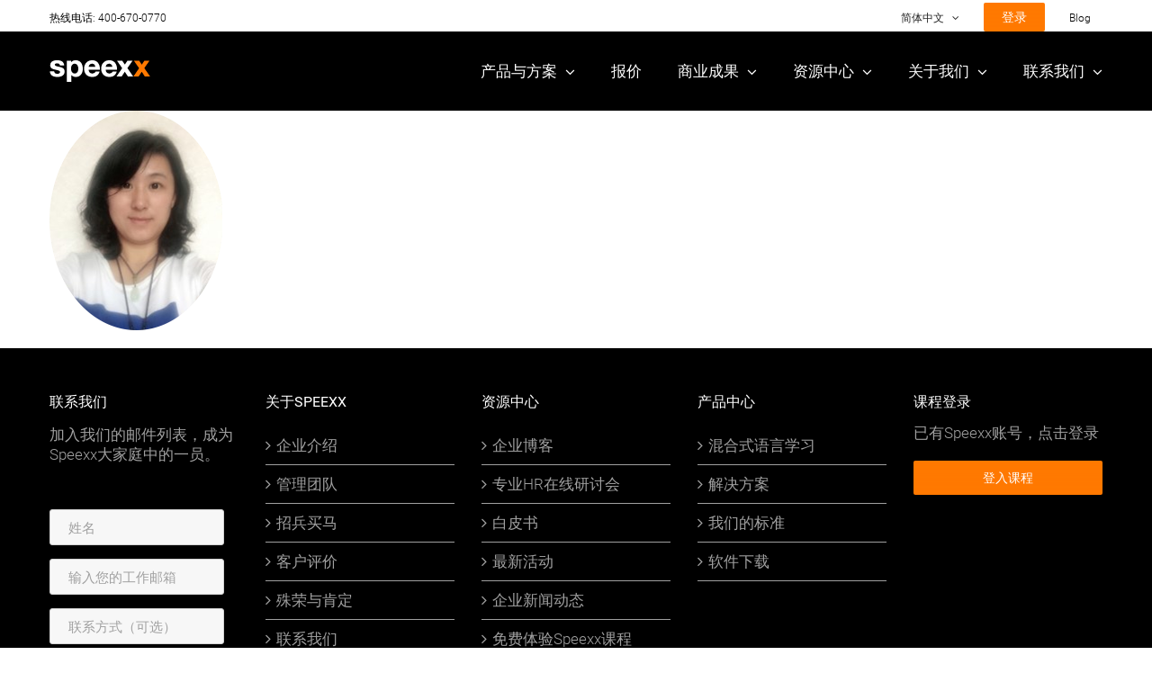

--- FILE ---
content_type: text/html; charset=UTF-8
request_url: https://www.speexx.cn/pall-speexx/pall6/
body_size: 15813
content:
<!DOCTYPE html>
<html class="avada-html-layout-wide avada-html-header-position-top" lang="zh-hans" prefix="og: http://ogp.me/ns# fb: http://ogp.me/ns/fb#">
<head>
	<meta http-equiv="X-UA-Compatible" content="IE=edge" />
	<meta http-equiv="Content-Type" content="text/html; charset=utf-8"/>
<script type="text/javascript"> var gform;gform||(document.addEventListener("gform_main_scripts_loaded",function(){gform.scriptsLoaded=!0}),window.addEventListener("DOMContentLoaded",function(){gform.domLoaded=!0}),gform={domLoaded:!1,scriptsLoaded:!1,initializeOnLoaded:function(o){gform.domLoaded&&gform.scriptsLoaded?o():!gform.domLoaded&&gform.scriptsLoaded?window.addEventListener("DOMContentLoaded",o):document.addEventListener("gform_main_scripts_loaded",o)},hooks:{action:{},filter:{}},addAction:function(o,n,r,t){gform.addHook("action",o,n,r,t)},addFilter:function(o,n,r,t){gform.addHook("filter",o,n,r,t)},doAction:function(o){gform.doHook("action",o,arguments)},applyFilters:function(o){return gform.doHook("filter",o,arguments)},removeAction:function(o,n){gform.removeHook("action",o,n)},removeFilter:function(o,n,r){gform.removeHook("filter",o,n,r)},addHook:function(o,n,r,t,i){null==gform.hooks[o][n]&&(gform.hooks[o][n]=[]);var e=gform.hooks[o][n];null==i&&(i=n+"_"+e.length),gform.hooks[o][n].push({tag:i,callable:r,priority:t=null==t?10:t})},doHook:function(n,o,r){var t;if(r=Array.prototype.slice.call(r,1),null!=gform.hooks[n][o]&&((o=gform.hooks[n][o]).sort(function(o,n){return o.priority-n.priority}),o.forEach(function(o){"function"!=typeof(t=o.callable)&&(t=window[t]),"action"==n?t.apply(null,r):r[0]=t.apply(null,r)})),"filter"==n)return r[0]},removeHook:function(o,n,t,i){var r;null!=gform.hooks[o][n]&&(r=(r=gform.hooks[o][n]).filter(function(o,n,r){return!!(null!=i&&i!=o.tag||null!=t&&t!=o.priority)}),gform.hooks[o][n]=r)}}); </script>
	<meta name="viewport" content="width=device-width, initial-scale=1" />
	<title>pall6 - Speexx - Empowering Communication</title>
<link rel="alternate" hreflang="en-us" href="https://www.speexx.com/pall6-2/" />
<link rel="alternate" hreflang="zh-cn" href="https://www.speexx.cn/pall-speexx/pall6/" />

<!-- This site is optimized with the Yoast SEO plugin v12.7 - https://yoast.com/wordpress/plugins/seo/ -->
<meta name="robots" content="max-snippet:-1, max-image-preview:large, max-video-preview:-1"/>
<link rel="canonical" href="https://www.speexx.cn/pall-speexx/pall6/" />
<meta property="og:locale" content="zh_CN" />
<meta property="og:type" content="article" />
<meta property="og:title" content="pall6 - Speexx - Empowering Communication" />
<meta property="og:url" content="https://www.speexx.cn/pall-speexx/pall6/" />
<meta property="og:site_name" content="Speexx - Empowering Communication" />
<meta property="article:publisher" content="https://www.facebook.com/speexx.languages/" />
<meta property="og:image" content="http://www.speexx.cn/wp-content/uploads/2016/03/Speexx_Hero-Mobile.png" />
<meta name="twitter:card" content="summary_large_image" />
<meta name="twitter:title" content="pall6 - Speexx - Empowering Communication" />
<meta name="twitter:site" content="@speexx" />
<meta name="twitter:image" content="https://www.speexx.cn/wp-content/uploads/pall6.png" />
<meta name="twitter:creator" content="@speexx" />
<script type='application/ld+json' class='yoast-schema-graph yoast-schema-graph--main'>{"@context":"https://schema.org","@graph":[{"@type":"WebSite","@id":"https://www.speexx.cn/#website","url":"https://www.speexx.cn/","name":"Speexx - Empowering Communication","potentialAction":{"@type":"SearchAction","target":"https://www.speexx.cn/?s={search_term_string}","query-input":"required name=search_term_string"}},{"@type":"WebPage","@id":"https://www.speexx.cn/pall-speexx/pall6/#webpage","url":"https://www.speexx.cn/pall-speexx/pall6/","inLanguage":"zh-CN","name":"pall6 - Speexx - Empowering Communication","isPartOf":{"@id":"https://www.speexx.cn/#website"},"datePublished":"2019-10-23T07:00:04+00:00","dateModified":"2019-10-23T07:00:04+00:00"}]}</script>
<!-- / Yoast SEO plugin. -->

<link rel='dns-prefetch' href='//s.w.org' />
<link rel="alternate" type="application/rss+xml" title="Speexx - Empowering Communication &raquo; Feed" href="https://www.speexx.cn/feed/" />
<link rel="alternate" type="application/rss+xml" title="Speexx - Empowering Communication &raquo; 评论Feed" href="https://www.speexx.cn/comments/feed/" />
					<link rel="shortcut icon" href="https://www.speexx.cn/wp-content/uploads/2016/05/Favicon_512x512.png" type="image/x-icon" />
		
		
		
		
				<link rel="alternate" type="application/rss+xml" title="Speexx - Empowering Communication &raquo; pall6评论Feed" href="https://www.speexx.cn/pall-speexx/pall6/feed/" />

		<meta property="og:title" content="pall6"/>
		<meta property="og:type" content="article"/>
		<meta property="og:url" content="https://www.speexx.cn/pall-speexx/pall6/"/>
		<meta property="og:site_name" content="Speexx - Empowering Communication"/>
		<meta property="og:description" content=""/>

									<meta property="og:image" content="https://www.speexx.cn/wp-content/uploads/2016/04/Speexx_Logo1.png"/>
									<script type="text/javascript">
			window._wpemojiSettings = {"baseUrl":"https:\/\/s.w.org\/images\/core\/emoji\/12.0.0-1\/72x72\/","ext":".png","svgUrl":"https:\/\/s.w.org\/images\/core\/emoji\/12.0.0-1\/svg\/","svgExt":".svg","source":{"concatemoji":"https:\/\/www.speexx.cn\/wp-includes\/js\/wp-emoji-release.min.js?ver=5.2.4"}};
			!function(a,b,c){function d(a,b){var c=String.fromCharCode;l.clearRect(0,0,k.width,k.height),l.fillText(c.apply(this,a),0,0);var d=k.toDataURL();l.clearRect(0,0,k.width,k.height),l.fillText(c.apply(this,b),0,0);var e=k.toDataURL();return d===e}function e(a){var b;if(!l||!l.fillText)return!1;switch(l.textBaseline="top",l.font="600 32px Arial",a){case"flag":return!(b=d([55356,56826,55356,56819],[55356,56826,8203,55356,56819]))&&(b=d([55356,57332,56128,56423,56128,56418,56128,56421,56128,56430,56128,56423,56128,56447],[55356,57332,8203,56128,56423,8203,56128,56418,8203,56128,56421,8203,56128,56430,8203,56128,56423,8203,56128,56447]),!b);case"emoji":return b=d([55357,56424,55356,57342,8205,55358,56605,8205,55357,56424,55356,57340],[55357,56424,55356,57342,8203,55358,56605,8203,55357,56424,55356,57340]),!b}return!1}function f(a){var c=b.createElement("script");c.src=a,c.defer=c.type="text/javascript",b.getElementsByTagName("head")[0].appendChild(c)}var g,h,i,j,k=b.createElement("canvas"),l=k.getContext&&k.getContext("2d");for(j=Array("flag","emoji"),c.supports={everything:!0,everythingExceptFlag:!0},i=0;i<j.length;i++)c.supports[j[i]]=e(j[i]),c.supports.everything=c.supports.everything&&c.supports[j[i]],"flag"!==j[i]&&(c.supports.everythingExceptFlag=c.supports.everythingExceptFlag&&c.supports[j[i]]);c.supports.everythingExceptFlag=c.supports.everythingExceptFlag&&!c.supports.flag,c.DOMReady=!1,c.readyCallback=function(){c.DOMReady=!0},c.supports.everything||(h=function(){c.readyCallback()},b.addEventListener?(b.addEventListener("DOMContentLoaded",h,!1),a.addEventListener("load",h,!1)):(a.attachEvent("onload",h),b.attachEvent("onreadystatechange",function(){"complete"===b.readyState&&c.readyCallback()})),g=c.source||{},g.concatemoji?f(g.concatemoji):g.wpemoji&&g.twemoji&&(f(g.twemoji),f(g.wpemoji)))}(window,document,window._wpemojiSettings);
		</script>
		<style type="text/css">
img.wp-smiley,
img.emoji {
	display: inline !important;
	border: none !important;
	box-shadow: none !important;
	height: 1em !important;
	width: 1em !important;
	margin: 0 .07em !important;
	vertical-align: -0.1em !important;
	background: none !important;
	padding: 0 !important;
}
</style>
	<link rel='stylesheet' id='spx_controls-css'  href='https://www.speexx.cn/wp-content/cache/styles/spx-controls.css?ver=5.2.4' type='text/css' media='all' />
<link rel='stylesheet' id='click-and-tweet-css-css'  href='https://www.speexx.cn/wp-content/plugins/click-tweet/assets/css/click-and-tweet.css?ver=0.8.8' type='text/css' media='' />
<link rel='stylesheet' id='wpcf7-redirect-script-frontend-css'  href='https://www.speexx.cn/wp-content/plugins/wpcf7-redirect/build/css/wpcf7-redirect-frontend.min.css?ver=5.2.4' type='text/css' media='all' />
<link rel='stylesheet' id='wpml-legacy-dropdown-0-css'  href='//www.speexx.cn/wp-content/plugins/sitepress-multilingual-cms/templates/language-switchers/legacy-dropdown/style.css?ver=1' type='text/css' media='all' />
<style id='wpml-legacy-dropdown-0-inline-css' type='text/css'>
.wpml-ls-statics-shortcode_actions{background-color:#f9f9f9;}.wpml-ls-statics-shortcode_actions, .wpml-ls-statics-shortcode_actions .wpml-ls-sub-menu, .wpml-ls-statics-shortcode_actions a {border-color:#efefef;}.wpml-ls-statics-shortcode_actions a {color:#565656;background-color:#ffffff;}.wpml-ls-statics-shortcode_actions a:hover,.wpml-ls-statics-shortcode_actions a:focus {color:#000000;background-color:#f9f9f9;}.wpml-ls-statics-shortcode_actions .wpml-ls-current-language>a {color:#1a1a18;background-color:#ffffff;}.wpml-ls-statics-shortcode_actions .wpml-ls-current-language:hover>a, .wpml-ls-statics-shortcode_actions .wpml-ls-current-language>a:focus {color:#000000;background-color:#f9f9f9;}
</style>
<link rel='stylesheet' id='wpml-menu-item-0-css'  href='//www.speexx.cn/wp-content/plugins/sitepress-multilingual-cms/templates/language-switchers/menu-item/style.css?ver=1' type='text/css' media='all' />
<style id='wpml-menu-item-0-inline-css' type='text/css'>
.wpml-ls-slot-1272, .wpml-ls-slot-1272 a, .wpml-ls-slot-1272 a:visited{background-color:#ffffff;color:#222222;}.wpml-ls-slot-1272:hover, .wpml-ls-slot-1272:hover a, .wpml-ls-slot-1272 a:hover{color:#000000;background-color:#ffffff;}.wpml-ls-slot-1272.wpml-ls-current-language, .wpml-ls-slot-1272.wpml-ls-current-language a, .wpml-ls-slot-1272.wpml-ls-current-language a:visited{color:#222222;background-color:#ffffff;}.wpml-ls-slot-1272.wpml-ls-current-language:hover, .wpml-ls-slot-1272.wpml-ls-current-language:hover a, .wpml-ls-slot-1272.wpml-ls-current-language a:hover{color:#000000;background-color:#ffffff;}.wpml-ls-slot-1272.wpml-ls-current-language .wpml-ls-slot-1272, .wpml-ls-slot-1272.wpml-ls-current-language .wpml-ls-slot-1272 a, .wpml-ls-slot-1272.wpml-ls-current-language .wpml-ls-slot-1272 a:visited{background-color:#ffffff;color:#222222;}.wpml-ls-slot-1272.wpml-ls-current-language .wpml-ls-slot-1272:hover, .wpml-ls-slot-1272.wpml-ls-current-language .wpml-ls-slot-1272:hover a, .wpml-ls-slot-1272.wpml-ls-current-language .wpml-ls-slot-1272 a:hover {color:#000000;background-color:#ffffff;}
</style>
<link rel='stylesheet' id='cms-navigation-style-base-css'  href='https://www.speexx.cn/wp-content/plugins/wpml-cms-nav/res/css/cms-navigation-base.css?ver=1.5.2' type='text/css' media='screen' />
<link rel='stylesheet' id='cms-navigation-style-css'  href='https://www.speexx.cn/wp-content/plugins/wpml-cms-nav/res/css/cms-navigation.css?ver=1.5.2' type='text/css' media='screen' />
<link rel='stylesheet' id='avada-stylesheet-css'  href='https://www.speexx.cn/wp-content/themes/Avada/assets/css/style.min.css?ver=6.1.2' type='text/css' media='all' />
<!--[if IE]>
<link rel='stylesheet' id='avada-IE-css'  href='https://www.speexx.cn/wp-content/themes/Avada/assets/css/ie.min.css?ver=6.1.2' type='text/css' media='all' />
<style id='avada-IE-inline-css' type='text/css'>
.avada-select-parent .select-arrow{background-color:#f7f7f7}
.select-arrow{background-color:#f7f7f7}
</style>
<![endif]-->
<link rel='stylesheet' id='fusion-dynamic-css-css'  href='https://www.speexx.cn/wp-content/uploads/fusion-styles/f15798f411ad81eab4cf07b13457e2b0.min.css?ver=2.1.2' type='text/css' media='all' />
<script type='text/javascript' src='https://www.speexx.cn/wp-includes/js/jquery/jquery.js?ver=1.12.4-wp'></script>
<script type='text/javascript' src='https://www.speexx.cn/wp-includes/js/jquery/jquery-migrate.min.js?ver=1.4.1'></script>
<script type='text/javascript'>
/* <![CDATA[ */
var jsTranslations = {"cdSubmissionError":"Something wrong happened. Please try again later."};
/* ]]> */
</script>
<script type='text/javascript' src='https://www.speexx.cn/wp-content/mu-plugins/speexx-controls/scripts/spx-controls.js?ver=1'></script>
<script type='text/javascript' src='//www.speexx.cn/wp-content/plugins/sitepress-multilingual-cms/templates/language-switchers/legacy-dropdown/script.js?ver=1'></script>
<link rel='https://api.w.org/' href='https://www.speexx.cn/wp-json/' />
<link rel="EditURI" type="application/rsd+xml" title="RSD" href="https://www.speexx.cn/xmlrpc.php?rsd" />
<link rel="wlwmanifest" type="application/wlwmanifest+xml" href="https://www.speexx.cn/wp-includes/wlwmanifest.xml" /> 
<meta name="generator" content="WordPress 5.2.4" />
<link rel='shortlink' href='https://www.speexx.cn/?p=49734' />
<link rel="alternate" type="application/json+oembed" href="https://www.speexx.cn/wp-json/oembed/1.0/embed?url=https%3A%2F%2Fwww.speexx.cn%2Fpall-speexx%2Fpall6%2F" />
<link rel="alternate" type="text/xml+oembed" href="https://www.speexx.cn/wp-json/oembed/1.0/embed?url=https%3A%2F%2Fwww.speexx.cn%2Fpall-speexx%2Fpall6%2F&#038;format=xml" />
<meta name="generator" content="WPML ver:4.3.5 stt:61,1;" />
<style type="text/css" id="css-fb-visibility">@media screen and (max-width: 640px){body:not(.fusion-builder-ui-wireframe) .fusion-no-small-visibility{display:none !important;}}@media screen and (min-width: 641px) and (max-width: 1024px){body:not(.fusion-builder-ui-wireframe) .fusion-no-medium-visibility{display:none !important;}}@media screen and (min-width: 1025px){body:not(.fusion-builder-ui-wireframe) .fusion-no-large-visibility{display:none !important;}}</style><link rel="icon" href="https://www.speexx.cn/wp-content/uploads/cropped-speexx_appicon_1024x1024-5-32x32.png" sizes="32x32" />
<link rel="icon" href="https://www.speexx.cn/wp-content/uploads/cropped-speexx_appicon_1024x1024-5-192x192.png" sizes="192x192" />
<link rel="apple-touch-icon-precomposed" href="https://www.speexx.cn/wp-content/uploads/cropped-speexx_appicon_1024x1024-5-180x180.png" />
<meta name="msapplication-TileImage" content="https://www.speexx.cn/wp-content/uploads/cropped-speexx_appicon_1024x1024-5-270x270.png" />
		<script type="text/javascript">
			var doc = document.documentElement;
			doc.setAttribute( 'data-useragent', navigator.userAgent );
		</script>
			<script>
		var CLICK_DEMENTIA_ACCOUNT_KEY = 'aKNfjiBAeEUWYuFLGakirS';
		var GOOGLE_RECAPTCHA_SITE_KEY = '6LeV5LwUAAAAAMxbpC7FTt1ET33RiyEBd2gRCjg7';
	</script><!--HUBSPOT START -->
  <script type="text/javascript">
    (function(d,s,i,r) {
      if (d.getElementById(i)){return;}
      var n=d.createElement(s),e=d.getElementsByTagName(s)[0];
      n.id=i;n.src='//js.hs-analytics.net/analytics/'+(Math.ceil(new Date()/r)*r)+'/2448012.js';
      e.parentNode.insertBefore(n, e);
    })(document,"script","hs-analytics",300000);
  </script>
  <!--HUBSPOT END -->
	<script>
 var _hmt = _hmt || [];
 (function() {
  var hm = document.createElement("script");
  hm.src = "https://hm.baidu.com/hm.js?47d1a00d0877f31c8afb1db2317a2f6c";
  var s = document.getElementsByTagName("script")[0];
  s.parentNode.insertBefore(hm, s);
 })();
</script></head>

<body class="attachment attachment-template-default attachmentid-49734 attachment-png fusion-image-hovers fusion-pagination-sizing fusion-button_size-medium fusion-button_type-flat fusion-button_span-no avada-image-rollover-circle-yes avada-image-rollover-no fusion-has-button-gradient fusion-body ltr fusion-sticky-header no-tablet-sticky-header no-mobile-sticky-header no-mobile-slidingbar avada-has-rev-slider-styles fusion-disable-outline fusion-sub-menu-fade mobile-logo-pos-left layout-wide-mode avada-has-boxed-modal-shadow-none layout-scroll-offset-full avada-has-zero-margin-offset-top fusion-top-header menu-text-align-left mobile-menu-design-modern fusion-show-pagination-text fusion-header-layout-v2 avada-responsive avada-footer-fx-none avada-menu-highlight-style-textcolor fusion-search-form-classic fusion-main-menu-search-dropdown fusion-avatar-square avada-dropdown-styles avada-blog-layout-medium alternate avada-blog-archive-layout-medium alternate avada-header-shadow-no avada-menu-icon-position-left avada-has-pagetitle-100-width avada-has-breadcrumb-mobile-hidden avada-has-titlebar-hide avada-has-pagination-width_height avada-flyout-menu-direction-fade">
		<a class="skip-link screen-reader-text" href="#content">Skip to content</a>

	<div id="boxed-wrapper">
		<div class="fusion-sides-frame"></div>
		<div id="wrapper" class="fusion-wrapper">
			<div id="home" style="position:relative;top:-1px;"></div>
						
			
		<div id="sliders-container">
					</div>
				
			
			<header class="fusion-header-wrapper">
				<div class="fusion-header-v2 fusion-logo-alignment fusion-logo-left fusion-sticky-menu- fusion-sticky-logo-1 fusion-mobile-logo-1  fusion-mobile-menu-design-modern">
					
<div class="fusion-secondary-header">
	<div class="fusion-row">
					<div class="fusion-alignleft">
				<div class="fusion-contact-info"><span class="fusion-contact-info-phone-number">热线电话:  400-670-0770 </span></div>			</div>
							<div class="fusion-alignright">
				<nav class="fusion-secondary-menu" role="navigation" aria-label="Secondary Menu"><ul id="menu-top-navigation-menue" class="menu"><li  id="menu-item-wpml-ls-1272-zh-hans"  class="menu-item-language menu-item-language-current menu-item wpml-ls-slot-1272 wpml-ls-item wpml-ls-item-zh-hans wpml-ls-current-language wpml-ls-menu-item wpml-ls-last-item menu-item-type-wpml_ls_menu_item menu-item-object-wpml_ls_menu_item menu-item-has-children menu-item-wpml-ls-1272-zh-hans fusion-dropdown-menu"  data-classes="menu-item-language" data-item-id="wpml-ls-1272-zh-hans"><a  title="简体中文" href="https://www.speexx.cn/pall-speexx/pall6/" class="fusion-textcolor-highlight"><span class="menu-text"><span class="wpml-ls-native" lang="zh-hans">简体中文</span></span> <span class="fusion-caret"><i class="fusion-dropdown-indicator"></i></span></a><ul class="sub-menu"><li  id="menu-item-wpml-ls-1272-en"  class="menu-item-language menu-item wpml-ls-slot-1272 wpml-ls-item wpml-ls-item-en wpml-ls-menu-item wpml-ls-first-item menu-item-type-wpml_ls_menu_item menu-item-object-wpml_ls_menu_item menu-item-wpml-ls-1272-en fusion-dropdown-submenu"  data-classes="menu-item-language"><a  title="English" href="https://www.speexx.com/pall6-2/" class="fusion-textcolor-highlight"><span><span class="wpml-ls-native" lang="en">English</span></span></a></li></ul></li><li  id="menu-item-49160"  class="menu-item menu-item-type-custom menu-item-object-custom menu-item-49160 fusion-menu-item-button"  data-item-id="49160"><a  href="https://portal.speexx.cn/login" class="fusion-textcolor-highlight"><span class="menu-text fusion-button button-default button-small">登录</span></a></li><li  id="menu-item-49162"  class="menu-item menu-item-type-custom menu-item-object-custom menu-item-49162"  data-item-id="49162"><a  href="https://www.speexx.cn/speexx-blog-2/" class="fusion-textcolor-highlight"><span class="menu-text">Blog</span></a></li></ul></nav><nav class="fusion-mobile-nav-holder fusion-mobile-menu-text-align-left" aria-label="Secondary Mobile Menu"></nav>			</div>
			</div>
</div>
<div class="fusion-header-sticky-height"></div>
<div class="fusion-header">
	<div class="fusion-row">
					<div class="fusion-logo" data-margin-top="31px" data-margin-bottom="31px" data-margin-left="0px" data-margin-right="0px">
			<a class="fusion-logo-link"  href="https://www.speexx.cn/" >

						<!-- standard logo -->
			<img src="https://www.speexx.cn/wp-content/uploads/2016/04/Speexx_Logo1.png" srcset="https://www.speexx.cn/wp-content/uploads/2016/04/Speexx_Logo1.png 1x, https://www.speexx.cn/wp-content/uploads/2016/04/speex_logo_Retina2.png 2x" width="112" height="24" style="max-height:24px;height:auto;" alt="Speexx &#8211; Empowering Communication Logo" data-retina_logo_url="https://www.speexx.cn/wp-content/uploads/2016/04/speex_logo_Retina2.png" class="fusion-standard-logo" />

											<!-- mobile logo -->
				<img src="https://www.speexx.cn/wp-content/uploads/2016/04/Speexx_Logo1.png" srcset="https://www.speexx.cn/wp-content/uploads/2016/04/Speexx_Logo1.png 1x, https://www.speexx.cn/wp-content/uploads/2016/04/speex_logo_Retina2.png 2x" width="112" height="24" style="max-height:24px;height:auto;" alt="Speexx &#8211; Empowering Communication Logo" data-retina_logo_url="https://www.speexx.cn/wp-content/uploads/2016/04/speex_logo_Retina2.png" class="fusion-mobile-logo" />
			
											<!-- sticky header logo -->
				<img src="https://www.speexx.cn/wp-content/uploads/2016/04/Speexx_Logo1.png" srcset="https://www.speexx.cn/wp-content/uploads/2016/04/Speexx_Logo1.png 1x, https://www.speexx.cn/wp-content/uploads/2016/04/speex_logo_Retina2.png 2x" width="112" height="24" style="max-height:24px;height:auto;" alt="Speexx &#8211; Empowering Communication Logo" data-retina_logo_url="https://www.speexx.cn/wp-content/uploads/2016/04/speex_logo_Retina2.png" class="fusion-sticky-logo" />
					</a>
		</div>		<nav class="fusion-main-menu" aria-label="Main Menu"><ul id="menu-main-menu-chinese-simplified" class="fusion-menu"><li  id="menu-item-35050"  class="menu-item menu-item-type-post_type menu-item-object-page menu-item-has-children menu-item-35050 fusion-megamenu-menu"  data-item-id="35050"><a  href="https://www.speexx.cn/blended-learning-2/" class="fusion-textcolor-highlight"><span class="menu-text">产品与方案</span> <span class="fusion-caret"><i class="fusion-dropdown-indicator"></i></span></a><div class="fusion-megamenu-wrapper fusion-columns-2 columns-per-row-2 columns-2 col-span-4"><div class="row"><div class="fusion-megamenu-holder" style="width:466.6648px" data-width="466.6648px"><ul class="fusion-megamenu"><li  id="menu-item-49517"  class="menu-item menu-item-type-custom menu-item-object-custom menu-item-has-children menu-item-49517 fusion-megamenu-submenu fusion-megamenu-columns-2 col-lg-6 col-md-6 col-sm-6"  style="width:50%;"><div class='fusion-megamenu-title'><a href="https://www.speexx.cn/blended-learning-2/">数字化平台</a></div><ul class="sub-menu"><li  id="menu-item-35051"  class="menu-item menu-item-type-custom menu-item-object-custom menu-item-35051" ><a  href="/blended-learning-2/#integration" class="fusion-textcolor-highlight"><span><span class="fusion-megamenu-bullet"></span>首先集成</span></a></li><li  id="menu-item-35052"  class="menu-item menu-item-type-custom menu-item-object-custom menu-item-35052" ><a  href="/blended-learning-2/#assessment" class="fusion-textcolor-highlight"><span><span class="fusion-megamenu-bullet"></span>测试平台</span></a></li><li  id="menu-item-35053"  class="menu-item menu-item-type-custom menu-item-object-custom menu-item-35053" ><a  href="/blended-learning-2/#online_learning" class="fusion-textcolor-highlight"><span><span class="fusion-megamenu-bullet"></span>数字化学习</span></a></li><li  id="menu-item-35055"  class="menu-item menu-item-type-custom menu-item-object-custom menu-item-35055" ><a  href="/blended-learning-2/#performance_support" class="fusion-textcolor-highlight"><span><span class="fusion-megamenu-bullet"></span>绩效支持</span></a></li><li  id="menu-item-35054"  class="menu-item menu-item-type-custom menu-item-object-custom menu-item-35054" ><a  href="/blended-learning-2/#coaching" class="fusion-textcolor-highlight"><span><span class="fusion-megamenu-bullet"></span>培训师服务</span></a></li><li  id="menu-item-35056"  class="menu-item menu-item-type-custom menu-item-object-custom menu-item-35056" ><a  href="/blended-learning-2/#virtual_classes" class="fusion-textcolor-highlight"><span><span class="fusion-megamenu-bullet"></span>虚拟课堂</span></a></li><li  id="menu-item-35057"  class="menu-item menu-item-type-custom menu-item-object-custom menu-item-35057" ><a  href="/blended-learning-2/#VideoLab" class="fusion-textcolor-highlight"><span><span class="fusion-megamenu-bullet"></span>视频实验室</span></a></li><li  id="menu-item-35058"  class="menu-item menu-item-type-custom menu-item-object-custom menu-item-35058" ><a  href="/blended-learning-2/#writing_skills" class="fusion-textcolor-highlight"><span><span class="fusion-megamenu-bullet"></span>写作技能</span></a></li><li  id="menu-item-35059"  class="menu-item menu-item-type-custom menu-item-object-custom menu-item-35059" ><a  href="/blended-learning-2/#IntelliSpeech" class="fusion-textcolor-highlight"><span><span class="fusion-megamenu-bullet"></span>口音弱化</span></a></li><li  id="menu-item-35060"  class="menu-item menu-item-type-custom menu-item-object-custom menu-item-35060" ><a  href="/blended-learning-2/#vocabulary" class="fusion-textcolor-highlight"><span><span class="fusion-megamenu-bullet"></span>词汇</span></a></li><li  id="menu-item-35061"  class="megamenu col-2 menu-item menu-item-type-custom menu-item-object-custom menu-item-35061"  data-classes="megamenu"><a  href="/our-standards/#certificate" class="fusion-textcolor-highlight"><span><span class="fusion-megamenu-bullet"></span>证书</span></a></li><li  id="menu-item-53352"  class="menu-item menu-item-type-custom menu-item-object-custom menu-item-53352" ><a  href="/blended-learning-2/#coaching" class="fusion-textcolor-highlight"><span><span class="fusion-megamenu-bullet"></span>定制化内容</span></a></li><li  id="menu-item-53353"  class="menu-item menu-item-type-custom menu-item-object-custom menu-item-53353" ><a  href="/blended-learning-2/#HR_Tools" class="fusion-textcolor-highlight"><span><span class="fusion-megamenu-bullet"></span>人力资源与学习发展工具</span></a></li></ul></li><li  id="menu-item-49518"  class="menu-item menu-item-type-custom menu-item-object-custom menu-item-has-children menu-item-49518 fusion-megamenu-submenu fusion-megamenu-columns-2 col-lg-6 col-md-6 col-sm-6"  style="width:50%;"><div class='fusion-megamenu-title'><a href="https://www.speexx.cn/solution">解决方案</a></div><ul class="sub-menu"><li  id="menu-item-49510"  class="menu-item menu-item-type-custom menu-item-object-custom menu-item-49510" ><a  href="https://www.speexx.cn/corporate-language-training" class="fusion-textcolor-highlight"><span><span class="fusion-megamenu-bullet"></span>企业外语培训</span></a></li><li  id="menu-item-53428"  class="menu-item menu-item-type-custom menu-item-object-custom menu-item-53428" ><a  href="https://www.speexx.cn/speexx-is-the-new-normal/" class="fusion-textcolor-highlight"><span><span class="fusion-megamenu-bullet"></span>Speexx新常态</span></a></li><li  id="menu-item-49511"  class="menu-item menu-item-type-custom menu-item-object-custom menu-item-49511" ><a  href="https://www.speexx.cn/digital-transformation-learning-development/" class="fusion-textcolor-highlight"><span><span class="fusion-megamenu-bullet"></span>学习发展转型</span></a></li><li  id="menu-item-49512"  class="menu-item menu-item-type-custom menu-item-object-custom menu-item-49512" ><a  href="https://www.speexx.cn/lms-adoption/" class="fusion-textcolor-highlight"><span><span class="fusion-megamenu-bullet"></span>学习管理系统</span></a></li><li  id="menu-item-49513"  class="menu-item menu-item-type-custom menu-item-object-custom menu-item-49513" ><a  href="https://www.speexx.cn/roi-on-learning-and-development" class="fusion-textcolor-highlight"><span><span class="fusion-megamenu-bullet"></span>停止预算的浪费</span></a></li><li  id="menu-item-49514"  class="menu-item menu-item-type-custom menu-item-object-custom menu-item-49514" ><a  href="https://www.speexx.cn/training-management-save-time-and-resources/" class="fusion-textcolor-highlight"><span><span class="fusion-megamenu-bullet"></span>增强培训管理</span></a></li><li  id="menu-item-49515"  class="menu-item menu-item-type-custom menu-item-object-custom menu-item-49515" ><a  href="https://www.speexx.cn/language-needs-assessment/" class="fusion-textcolor-highlight"><span><span class="fusion-megamenu-bullet"></span>需求评估</span></a></li><li  id="menu-item-50702"  class="menu-item menu-item-type-custom menu-item-object-custom menu-item-50702" ><a  href="https://www.speexx.cn/employer-branding-with-ld" class="fusion-textcolor-highlight"><span><span class="fusion-megamenu-bullet"></span>提升雇主品牌</span></a></li></ul></li></ul></div><div style="clear:both;"></div></div></div></li><li  id="menu-item-51400"  class="menu-item menu-item-type-post_type menu-item-object-page menu-item-51400"  data-item-id="51400"><a  href="https://www.speexx.cn/pricing/" class="fusion-textcolor-highlight"><span class="menu-text">报价</span></a></li><li  id="menu-item-7700"  class="menu-item menu-item-type-custom menu-item-object-custom menu-item-has-children menu-item-7700 fusion-dropdown-menu"  data-item-id="7700"><a  href="/results-2/references/" class="fusion-textcolor-highlight"><span class="menu-text">商业成果</span> <span class="fusion-caret"><i class="fusion-dropdown-indicator"></i></span></a><ul class="sub-menu"><li  id="menu-item-35069"  class="menu-item menu-item-type-post_type menu-item-object-page menu-item-35069 fusion-dropdown-submenu" ><a  href="https://www.speexx.cn/results-2/references/" class="fusion-textcolor-highlight"><span>客户评价</span></a></li><li  id="menu-item-35070"  class="menu-item menu-item-type-post_type menu-item-object-page menu-item-35070 fusion-dropdown-submenu" ><a  href="https://www.speexx.cn/results-2/awards/" class="fusion-textcolor-highlight"><span>殊荣与肯定</span></a></li></ul></li><li  id="menu-item-7770"  class="orange menu-item menu-item-type-custom menu-item-object-custom menu-item-has-children menu-item-7770 fusion-megamenu-menu"  data-classes="orange" data-item-id="7770"><a  href="https://www.speexx.cn/speexx-resources/" class="fusion-textcolor-highlight"><span class="menu-text">资源中心</span> <span class="fusion-caret"><i class="fusion-dropdown-indicator"></i></span></a><div class="fusion-megamenu-wrapper fusion-columns-2 columns-per-row-2 columns-2 col-span-4"><div class="row"><div class="fusion-megamenu-holder" style="width:466.6648px" data-width="466.6648px"><ul class="fusion-megamenu"><li  id="menu-item-49871"  class="menu-item menu-item-type-custom menu-item-object-custom menu-item-has-children menu-item-49871 fusion-megamenu-submenu fusion-megamenu-columns-2 col-lg-6 col-md-6 col-sm-6"  style="width:50%;"><div class='fusion-megamenu-title'><a href="https://www.speexx.cn/exchange-conference/">SpeexxExchange</a></div><ul class="sub-menu"><li  id="menu-item-35076"  class="menu-item menu-item-type-post_type menu-item-object-page menu-item-35076" ><a  href="https://www.speexx.cn/speexx-blog-2/" class="fusion-textcolor-highlight"><span><span class="fusion-megamenu-bullet"></span>企业博客</span></a></li><li  id="menu-item-46413"  class="menu-item menu-item-type-custom menu-item-object-custom menu-item-46413" ><a  href="https://www.speexx.cn/speexx-exchange-survey-2021_cn/" class="fusion-textcolor-highlight"><span><span class="fusion-megamenu-bullet"></span>Speexx年度调研</span></a></li><li  id="menu-item-53155"  class="menu-item menu-item-type-custom menu-item-object-custom menu-item-53155" ><a  href="https://www.speexx.cn/exchange-conference/" class="fusion-textcolor-highlight"><span><span class="fusion-megamenu-bullet"></span>Speexx全球交流研讨会</span></a></li><li  id="menu-item-35079"  class="menu-item menu-item-type-post_type menu-item-object-page menu-item-35079" ><a  href="https://www.speexx.cn/events-2/" class="fusion-textcolor-highlight"><span><span class="fusion-megamenu-bullet"></span>最新活动</span></a></li><li  id="menu-item-35078"  class="menu-item menu-item-type-post_type menu-item-object-page menu-item-35078" ><a  href="https://www.speexx.cn/news-and-updates-2/" class="fusion-textcolor-highlight"><span><span class="fusion-megamenu-bullet"></span>企业新闻动态</span></a></li><li  id="menu-item-51209"  class="menu-item menu-item-type-custom menu-item-object-custom menu-item-51209" ><a  href="https://www.speexx.cn/remote-work-and-ld-global-sentiment-survey/" class="fusion-textcolor-highlight"><span><span class="fusion-megamenu-bullet"></span>远程学习调研</span></a></li></ul></li><li  id="menu-item-35081"  class="menu-item menu-item-type-post_type menu-item-object-page menu-item-has-children menu-item-35081 fusion-megamenu-submenu fusion-megamenu-columns-2 col-lg-6 col-md-6 col-sm-6"  style="width:50%;"><div class='fusion-megamenu-title'><a href="https://www.speexx.cn/speexx-resources-2-2/">资源中心</a></div><ul class="sub-menu"><li  id="menu-item-51012"  class="menu-item menu-item-type-custom menu-item-object-custom menu-item-51012" ><a  href="https://www.speexx.cn/speexx-resources/" class="fusion-textcolor-highlight"><span><span class="fusion-megamenu-bullet"></span>人力资源白皮书</span></a></li><li  id="menu-item-35080"  class="menu-item menu-item-type-post_type menu-item-object-page menu-item-35080" ><a  href="https://www.speexx.cn/webinar-series-2/" class="fusion-textcolor-highlight"><span><span class="fusion-megamenu-bullet"></span>专业HR在线研讨会</span></a></li><li  id="menu-item-49944"  class="menu-item menu-item-type-custom menu-item-object-custom menu-item-49944" ><a  href="https://www.speexx.cn/podcast/" class="fusion-textcolor-highlight"><span><span class="fusion-megamenu-bullet"></span>播客</span></a></li><li  id="menu-item-35082"  class="menu-item menu-item-type-post_type menu-item-object-page menu-item-35082" ><a  href="https://www.speexx.cn/language-training-magazine-2/" class="fusion-textcolor-highlight"><span><span class="fusion-megamenu-bullet"></span>在线杂志</span></a></li></ul></li></ul></div><div style="clear:both;"></div></div></div></li><li  id="menu-item-7730"  class="otro2 menu-item menu-item-type-custom menu-item-object-custom menu-item-has-children menu-item-7730 fusion-dropdown-menu"  data-classes="otro2" data-item-id="7730"><a  href="/about-us/" class="fusion-textcolor-highlight"><span class="menu-text">关于我们</span> <span class="fusion-caret"><i class="fusion-dropdown-indicator"></i></span></a><ul class="sub-menu"><li  id="menu-item-35071"  class="menu-item menu-item-type-post_type menu-item-object-page menu-item-35071 fusion-dropdown-submenu" ><a  href="https://www.speexx.cn/about-us-2/" class="fusion-textcolor-highlight"><span>企业简介</span></a></li><li  id="menu-item-35072"  class="menu-item menu-item-type-post_type menu-item-object-page menu-item-35072 fusion-dropdown-submenu" ><a  href="https://www.speexx.cn/working-at-speexx-2/" class="fusion-textcolor-highlight"><span>招兵买马</span></a></li><li  id="menu-item-35073"  class="menu-item menu-item-type-post_type menu-item-object-page menu-item-35073 fusion-dropdown-submenu" ><a  href="https://www.speexx.cn/management-team-2/" class="fusion-textcolor-highlight"><span>管理团队</span></a></li><li  id="menu-item-47480"  class="menu-item menu-item-type-custom menu-item-object-custom menu-item-47480 fusion-dropdown-submenu" ><a  href="https://www.speexx.cn/try_now/" class="fusion-textcolor-highlight"><span>免费体验Speexx课程</span></a></li><li  id="menu-item-52823"  class="menu-item menu-item-type-custom menu-item-object-custom menu-item-52823 fusion-dropdown-submenu" ><a  href="https://www.speexx.cn/language-standards/" class="fusion-textcolor-highlight"><span>我们的标准</span></a></li></ul></li><li  id="menu-item-35074"  class="menu-item menu-item-type-post_type menu-item-object-page menu-item-has-children menu-item-35074 fusion-dropdown-menu"  data-item-id="35074"><a  href="https://www.speexx.cn/contact-us-2/" class="fusion-textcolor-highlight"><span class="menu-text">联系我们</span> <span class="fusion-caret"><i class="fusion-dropdown-indicator"></i></span></a><ul class="sub-menu"><li  id="menu-item-52798"  class="menu-item menu-item-type-custom menu-item-object-custom menu-item-52798 fusion-dropdown-submenu" ><a  href="https://portal.speexx.cn/login" class="fusion-textcolor-highlight"><span>登录课程</span></a></li><li  id="menu-item-52799"  class="menu-item menu-item-type-custom menu-item-object-custom menu-item-52799 fusion-dropdown-submenu" ><a  href="https://www.speexx.cn/contact-us-2/" class="fusion-textcolor-highlight"><span>获取帮助</span></a></li><li  id="menu-item-52824"  class="menu-item menu-item-type-custom menu-item-object-custom menu-item-52824 fusion-dropdown-submenu" ><a  href="https://www.speexx.cn/contact-us-2/" class="fusion-textcolor-highlight"><span>联系我们</span></a></li></ul></li></ul></nav>	<div class="fusion-mobile-menu-icons">
							<a href="#" class="fusion-icon fusion-icon-bars" aria-label="Toggle mobile menu" aria-expanded="false"></a>
		
		
		
			</div>

<nav class="fusion-mobile-nav-holder fusion-mobile-menu-text-align-left" aria-label="Main Menu Mobile"></nav>

					</div>
</div>
				</div>
				<div class="fusion-clearfix"></div>
			</header>
			
			<div class="avada-page-titlebar-wrapper">
							</div>

						<main id="main" class="clearfix ">
				<div class="fusion-row" style="">
<section id="content" style="width: 100%;">
					<div id="post-49734" class="post-49734 attachment type-attachment status-inherit hentry">
			<span class="entry-title rich-snippet-hidden">pall6</span><span class="vcard rich-snippet-hidden"><span class="fn"><a href="https://www.speexx.cn/author/speexx/" title="由speexx发布" rel="author">speexx</a></span></span><span class="updated rich-snippet-hidden">2019-10-23T09:00:04+08:00</span>
									
			<div class="post-content">
				<p class="attachment"><a data-rel="iLightbox[postimages]" data-title="" data-caption="" href='https://www.speexx.cn/wp-content/uploads/pall6.png'><img width="192" height="244" src="https://www.speexx.cn/wp-content/uploads/pall6.png" class="attachment-medium size-medium" alt="" /></a></p>
							</div>
																													</div>
	</section>
						
					</div>  <!-- fusion-row -->
				</main>  <!-- #main -->
				
				
													
					<div class="fusion-footer">
							
	<footer class="fusion-footer-widget-area fusion-widget-area">
		<div class="fusion-row">
			<div class="fusion-columns fusion-columns-5 fusion-widget-area">
				
																									<div class="fusion-column col-lg-2 col-md-2 col-sm-2">
							<section id="text-50" class="fusion-footer-widget-column widget widget_text"><h4 class="widget-title">联系我们</h4>			<div class="textwidget"><div style="margin-top: -12px !important;margin-bottom: -50x!important;">
加入我们的邮件列表，成为Speexx大家庭中的一员。</div></div>
		<div style="clear:both;"></div></section><section id="gform_widget-5" class="fusion-footer-widget-column widget gform_widget"><link rel='stylesheet' id='gforms_reset_css-css'  href='https://www.speexx.cn/wp-content/plugins/gravityforms/legacy/css/formreset.min.css?ver=2.5.16' type='text/css' media='all' />
<link rel='stylesheet' id='gforms_formsmain_css-css'  href='https://www.speexx.cn/wp-content/plugins/gravityforms/legacy/css/formsmain.min.css?ver=2.5.16' type='text/css' media='all' />
<link rel='stylesheet' id='gforms_ready_class_css-css'  href='https://www.speexx.cn/wp-content/plugins/gravityforms/legacy/css/readyclass.min.css?ver=2.5.16' type='text/css' media='all' />
<link rel='stylesheet' id='gforms_browsers_css-css'  href='https://www.speexx.cn/wp-content/plugins/gravityforms/legacy/css/browsers.min.css?ver=2.5.16' type='text/css' media='all' />
<script type='text/javascript' src='https://www.speexx.cn/wp-includes/js/wp-sanitize.min.js?ver=5.2.4'></script>
<script type='text/javascript' src='https://www.speexx.cn/wp-includes/js/wp-a11y.min.js?ver=5.2.4'></script>
<script type='text/javascript' defer='defer' src='https://www.speexx.cn/wp-content/plugins/gravityforms/js/jquery.json.min.js?ver=2.5.16'></script>
<script type='text/javascript'>
/* <![CDATA[ */
var gform_i18n = {"datepicker":{"days":{"monday":"Mon","tuesday":"Tue","wednesday":"Wed","thursday":"Thu","friday":"Fri","saturday":"Sat","sunday":"Sun"},"months":{"january":"January","february":"February","march":"March","april":"April","may":"May","june":"June","july":"July","august":"August","september":"September","october":"October","november":"November","december":"December"},"firstDay":1,"iconText":"Select date"}};
var gf_global = {"gf_currency_config":{"name":"Euro","symbol_left":"","symbol_right":"&#8364;","symbol_padding":" ","thousand_separator":".","decimal_separator":",","decimals":2,"code":"EUR"},"base_url":"https:\/\/www.speexx.cn\/wp-content\/plugins\/gravityforms","number_formats":[],"spinnerUrl":"https:\/\/www.speexx.cn\/wp-content\/plugins\/gravityforms\/images\/spinner.svg","strings":{"newRowAdded":"New row added.","rowRemoved":"Row removed","formSaved":"The form has been saved.  The content contains the link to return and complete the form."}};
/* ]]> */
</script>
<script type='text/javascript' defer='defer' src='https://www.speexx.cn/wp-content/plugins/gravityforms/js/gravityforms.min.js?ver=2.5.16'></script>
<script type='text/javascript' defer='defer' src='https://www.speexx.cn/wp-content/plugins/gravityforms/js/placeholders.jquery.min.js?ver=2.5.16'></script>
<style type="text/css">body #gform_wrapper_33 .gform_body .gform_fields .gfield input[type=text],body #gform_wrapper_33 .gform_body .gform_fields .gfield input[type=email],body #gform_wrapper_33 .gform_body .gform_fields .gfield input[type=tel],body #gform_wrapper_33 .gform_body .gform_fields .gfield input[type=url],body #gform_wrapper_33 .gform_body .gform_fields .gfield input[type=password],body #gform_wrapper_33 .gform_body .gform_fields .gfield input[type=number]{height:40px;border-radius:3px;-web-border-radius:3px;-moz-border-radius:3px;max-width:100%;border-width: 1px;}body #gform_wrapper_33 .gform_body .gform_fields .gfield textarea {border-width: 1px;border-radius: 3px;-web-border-radius: 3px;-moz-border-radius: 3px;}body #gform_wrapper_33 .gform_body .gform_fields .gfield .gfield_label {display:none ;}/* Styling for Tablets */@media only screen and ( max-width: 800px ) and ( min-width:481px ) {body #gform_wrapper_33 .gform_body .gform_fields .gfield input[type=text],body #gform_wrapper_33 .gform_body .gform_fields .gfield input[type=email],body #gform_wrapper_33 .gform_body .gform_fields .gfield input[type=tel],body #gform_wrapper_33 .gform_body .gform_fields .gfield input[type=url],body #gform_wrapper_33 .gform_body .gform_fields .gfield input[type=password],body #gform_wrapper_33 .gform_body .gform_fields .gfield input[type=number] {height:40px;}}/* Styling for phones */@media only screen and ( max-width: 480px ) {body #gform_wrapper_33 .gform_body .gform_fields .gfield input[type=text],body #gform_wrapper_33 .gform_body .gform_fields .gfield input[type=email],body #gform_wrapper_33 .gform_body .gform_fields .gfield input[type=tel],body #gform_wrapper_33 .gform_body .gform_fields .gfield input[type=url],body #gform_wrapper_33 .gform_body .gform_fields .gfield input[type=password],body #gform_wrapper_33 .gform_body .gform_fields .gfield input[type=number] {height:40px;} }/*Option to add custom CSS */</style><script type="text/javascript"></script>
                <div class='gf_browser_chrome gform_wrapper gform_legacy_markup_wrapper' id='gform_wrapper_33' ><div id='gf_33' class='gform_anchor' tabindex='-1'></div><form method='post' enctype='multipart/form-data' target='gform_ajax_frame_33' id='gform_33'  action='/pall-speexx/pall6/#gf_33' >
                        <div class='gform_body gform-body'><ul id='gform_fields_33' class='gform_fields top_label form_sublabel_above description_below'><li id="field_33_5" class="gfield gform_hidden field_sublabel_above field_description_below gfield_visibility_visible" ><div class='ginput_container ginput_container_text'><input name='input_5' id='input_33_5' type='hidden' class='gform_hidden'  aria-invalid="false" value='Contact' /></div></li><li id="field_33_7" class="gfield gform_hidden field_sublabel_above field_description_below gfield_visibility_visible" ><div class='ginput_container ginput_container_text'><input name='input_7' id='input_33_7' type='hidden' class='gform_hidden'  aria-invalid="false" value='Newsletter' /></div></li><li id="field_33_4" class="gfield gform_hidden field_sublabel_above field_description_below gfield_visibility_visible" ><div class='ginput_container ginput_container_text'><input name='input_4' id='input_33_4' type='hidden' class='gform_hidden'  aria-invalid="false" value='Chinese' /></div></li><li id="field_33_3" class="gfield gform_hidden field_sublabel_above field_description_below gfield_visibility_visible" ><div class='ginput_container ginput_container_text'><input name='input_3' id='input_33_3' type='hidden' class='gform_hidden'  aria-invalid="false" value='Shanghai' /></div></li><li id="field_33_11" class="gfield gform_hidden field_sublabel_above field_description_below gfield_visibility_visible" ><div class='ginput_container ginput_container_text'><input name='input_11' id='input_33_11' type='hidden' class='gform_hidden'  aria-invalid="false" value='' /></div></li><li id="field_33_8" class="gfield gfield_contains_required field_sublabel_above field_description_below gfield_visibility_visible" ><label class='gfield_label' for='input_33_8' >姓名<span class="gfield_required"><span class="gfield_required gfield_required_asterisk">*</span></span></label><div class='ginput_container ginput_container_text'><input name='input_8' id='input_33_8' type='text' value='' class='large'    placeholder='姓名' aria-required="true" aria-invalid="false"   /> </div></li><li id="field_33_2" class="gfield gfield_contains_required field_sublabel_above field_description_below hidden_label gfield_visibility_visible" ><label class='gfield_label screen-reader-text' for='input_33_2' >输入您的工作邮箱<span class="gfield_required"><span class="gfield_required gfield_required_asterisk">*</span></span></label><div class='ginput_container ginput_container_email'>
                            <input name='input_2' id='input_33_2' type='text' value='' class='large'   placeholder='输入您的工作邮箱' aria-required="true" aria-invalid="false"  />
                        </div></li><li id="field_33_10" class="gfield field_sublabel_above field_description_below gfield_visibility_visible" ><label class='gfield_label screen-reader-text' for='input_33_10' >联系方式（可选）</label><div class='ginput_container ginput_container_phone'><input name='input_10' id='input_33_10' type='text' value='' class='large'  placeholder='联系方式（可选）'  aria-invalid="false"   /></div></li></ul></div>
        <div class='gform_footer top_label'> <input type='submit' id='gform_submit_button_33' class='gform_button button' value='点击订阅'  onclick='if(window["gf_submitting_33"]){return false;}  window["gf_submitting_33"]=true;  ' onkeypress='if( event.keyCode == 13 ){ if(window["gf_submitting_33"]){return false;} window["gf_submitting_33"]=true;  jQuery("#gform_33").trigger("submit",[true]); }' /> <input type='hidden' name='gform_ajax' value='form_id=33&amp;title=&amp;description=&amp;tabindex=0' />
            <input type='hidden' class='gform_hidden' name='is_submit_33' value='1' />
            <input type='hidden' class='gform_hidden' name='gform_submit' value='33' />
            
            <input type='hidden' class='gform_hidden' name='gform_unique_id' value='' />
            <input type='hidden' class='gform_hidden' name='state_33' value='WyJbXSIsImQxZmQ2N2ZiZDM2ZGE4ZGEzN2ZlMGM4M2E3YzczYTIyIl0=' />
            <input type='hidden' class='gform_hidden' name='gform_target_page_number_33' id='gform_target_page_number_33' value='0' />
            <input type='hidden' class='gform_hidden' name='gform_source_page_number_33' id='gform_source_page_number_33' value='1' />
            <input type='hidden' name='gform_field_values' value='' />
            
        </div>
                        </form>
                        </div>
                <iframe style='display:none;width:0px;height:0px;' src='about:blank' name='gform_ajax_frame_33' id='gform_ajax_frame_33' title='This iframe contains the logic required to handle Ajax powered Gravity Forms.'></iframe>
                <script type="text/javascript"> gform.initializeOnLoaded( function() {gformInitSpinner( 33, 'https://www.speexx.cn/wp-content/plugins/gravityforms/images/spinner.svg' );jQuery('#gform_ajax_frame_33').on('load',function(){var contents = jQuery(this).contents().find('*').html();var is_postback = contents.indexOf('GF_AJAX_POSTBACK') >= 0;if(!is_postback){return;}var form_content = jQuery(this).contents().find('#gform_wrapper_33');var is_confirmation = jQuery(this).contents().find('#gform_confirmation_wrapper_33').length > 0;var is_redirect = contents.indexOf('gformRedirect(){') >= 0;var is_form = form_content.length > 0 && ! is_redirect && ! is_confirmation;var mt = parseInt(jQuery('html').css('margin-top'), 10) + parseInt(jQuery('body').css('margin-top'), 10) + 100;if(is_form){jQuery('#gform_wrapper_33').html(form_content.html());if(form_content.hasClass('gform_validation_error')){jQuery('#gform_wrapper_33').addClass('gform_validation_error');} else {jQuery('#gform_wrapper_33').removeClass('gform_validation_error');}setTimeout( function() { /* delay the scroll by 50 milliseconds to fix a bug in chrome */ jQuery(document).scrollTop(jQuery('#gform_wrapper_33').offset().top - mt); }, 50 );if(window['gformInitDatepicker']) {gformInitDatepicker();}if(window['gformInitPriceFields']) {gformInitPriceFields();}var current_page = jQuery('#gform_source_page_number_33').val();gformInitSpinner( 33, 'https://www.speexx.cn/wp-content/plugins/gravityforms/images/spinner.svg' );jQuery(document).trigger('gform_page_loaded', [33, current_page]);window['gf_submitting_33'] = false;}else if(!is_redirect){var confirmation_content = jQuery(this).contents().find('.GF_AJAX_POSTBACK').html();if(!confirmation_content){confirmation_content = contents;}setTimeout(function(){jQuery('#gform_wrapper_33').replaceWith(confirmation_content);jQuery(document).scrollTop(jQuery('#gf_33').offset().top - mt);jQuery(document).trigger('gform_confirmation_loaded', [33]);window['gf_submitting_33'] = false;wp.a11y.speak(jQuery('#gform_confirmation_message_33').text());}, 50);}else{jQuery('#gform_33').append(contents);if(window['gformRedirect']) {gformRedirect();}}jQuery(document).trigger('gform_post_render', [33, current_page]);} );} ); </script><div style="clear:both;"></div></section>																					</div>
																										<div class="fusion-column col-lg-2 col-md-2 col-sm-2">
							<section id="nav_menu-11" class="fusion-footer-widget-column widget widget_nav_menu"><h4 class="widget-title">关于Speexx</h4><div class="menu-about-chinese-simplified-2-container"><ul id="menu-about-chinese-simplified-2" class="menu"><li id="menu-item-35096" class="menu-item menu-item-type-post_type menu-item-object-page menu-item-35096"><a href="https://www.speexx.cn/about-us-2/">企业介绍</a></li>
<li id="menu-item-35097" class="menu-item menu-item-type-post_type menu-item-object-page menu-item-35097"><a href="https://www.speexx.cn/management-team-2/">管理团队</a></li>
<li id="menu-item-35098" class="menu-item menu-item-type-post_type menu-item-object-page menu-item-35098"><a href="https://www.speexx.cn/working-at-speexx-2/">招兵买马</a></li>
<li id="menu-item-35099" class="menu-item menu-item-type-post_type menu-item-object-page menu-item-35099"><a href="https://www.speexx.cn/results-2/references/">客户评价</a></li>
<li id="menu-item-35100" class="menu-item menu-item-type-post_type menu-item-object-page menu-item-35100"><a href="https://www.speexx.cn/results-2/awards/">殊荣与肯定</a></li>
<li id="menu-item-35101" class="menu-item menu-item-type-post_type menu-item-object-page menu-item-35101"><a href="https://www.speexx.cn/contact-us-2/">联系我们</a></li>
</ul></div><div style="clear:both;"></div></section>																					</div>
																										<div class="fusion-column col-lg-2 col-md-2 col-sm-2">
							<section id="nav_menu-12" class="fusion-footer-widget-column widget widget_nav_menu"><h4 class="widget-title">资源中心</h4><div class="menu-resources-chinese-simplified-2-container"><ul id="menu-resources-chinese-simplified-2" class="menu"><li id="menu-item-35090" class="menu-item menu-item-type-post_type menu-item-object-page menu-item-35090"><a href="https://www.speexx.cn/speexx-blog-2/">企业博客</a></li>
<li id="menu-item-35091" class="menu-item menu-item-type-post_type menu-item-object-page menu-item-35091"><a href="https://www.speexx.cn/webinar-series-2/">专业HR在线研讨会</a></li>
<li id="menu-item-35092" class="menu-item menu-item-type-post_type menu-item-object-page menu-item-35092"><a href="https://www.speexx.cn/speexx-resources-2-2/">白皮书</a></li>
<li id="menu-item-35093" class="menu-item menu-item-type-post_type menu-item-object-page menu-item-35093"><a href="https://www.speexx.cn/events-2/">最新活动</a></li>
<li id="menu-item-35094" class="menu-item menu-item-type-post_type menu-item-object-page menu-item-35094"><a href="https://www.speexx.cn/news-and-updates-2/">企业新闻动态</a></li>
<li id="menu-item-35095" class="menu-item menu-item-type-post_type menu-item-object-page menu-item-35095"><a href="https://www.speexx.cn/try-now-2/">免费体验Speexx课程</a></li>
</ul></div><div style="clear:both;"></div></section>																					</div>
																										<div class="fusion-column col-lg-2 col-md-2 col-sm-2">
							<section id="nav_menu-10" class="fusion-footer-widget-column widget widget_nav_menu"><h4 class="widget-title">产品中心</h4><div class="menu-products-chinese-simplified-container"><ul id="menu-products-chinese-simplified" class="menu"><li id="menu-item-35102" class="menu-item menu-item-type-post_type menu-item-object-page menu-item-35102"><a href="https://www.speexx.cn/blended-learning-2/">混合式语言学习</a></li>
<li id="menu-item-35103" class="menu-item menu-item-type-post_type menu-item-object-page menu-item-35103"><a href="https://www.speexx.cn/solutions-2/">解决方案</a></li>
<li id="menu-item-35104" class="menu-item menu-item-type-post_type menu-item-object-page menu-item-35104"><a href="https://www.speexx.cn/our-standards-2/">我们的标准</a></li>
<li id="menu-item-51553" class="menu-item menu-item-type-custom menu-item-object-custom menu-item-51553"><a href="https://www.speexx.cn/app/">软件下载</a></li>
</ul></div><div style="clear:both;"></div></section>																					</div>
																										<div class="fusion-column fusion-column-last col-lg-2 col-md-2 col-sm-2">
							<section id="text-51" class="fusion-footer-widget-column widget widget_text"><h4 class="widget-title">课程登录</h4>			<div class="textwidget"><div style="margin-top: -14px !important;margin-bottom: -30px !important;">
已有Speexx账号，点击登录
</div></div>
		<div style="clear:both;"></div></section><section id="text-49" class="fusion-footer-widget-column widget widget_text">			<div class="textwidget"><div class="fusion-button-wrapper fusion-align-block"><style type="text/css">.fusion-button.button-1 {border-radius:2px;}</style><a class="fusion-button button-flat fusion-button-default-size button-default button-1 fusion-button-span-yes fusion-button-default-type" target="_blank" rel="noopener noreferrer" href="http://portal.speexx.cn"><span class="fusion-button-text">登入课程</span></a></div> <div class="fusion-sep-clear"></div><div class="fusion-separator fusion-full-width-sep sep-none" style="margin-left: auto;margin-right: auto;margin-top:5px;margin-bottom:5px;"></div></div>
		<div style="clear:both;"></div></section>																					</div>
																		
				<div class="fusion-clearfix"></div>
			</div> <!-- fusion-columns -->
		</div> <!-- fusion-row -->
	</footer> <!-- fusion-footer-widget-area -->

	
	<footer id="footer" class="fusion-footer-copyright-area">
		<div class="fusion-row">
			<div class="fusion-copyright-content">

				<div class="fusion-copyright-notice">
		<div>
		© 2025 Speexx | digital publishing AG. All Rights Reserved. | <img src= "https://www.speexx.cn/wp-content/uploads/icp_logo.png"><a href="http://beian.miit.gov.cn/">沪ICP备11017979号</a> <a href="http://www.beian.gov.cn/portal/registerSystemInfo?recordcode=31010402335740">沪公网安备31010402335740号| <a href="/home/disclaimer/">免责声明</a> | <a href="/home/privacy-policy/">隐私政策 </a> |<a href="/cookie-policy-1/">Cookie政策</a>  |<a href="/home/general-terms-and-conditions/">通用条款与条件</a>	</div>
</div>
<div class="fusion-social-links-footer">
	<div class="fusion-social-networks"><div class="fusion-social-networks-wrapper"><a  class="fusion-social-network-icon fusion-tooltip fusion-linkedin fusion-icon-linkedin" style href="https://www.linkedin.com/company/speexx" target="_blank" rel="noopener noreferrer" data-placement="top" data-title="LinkedIn" data-toggle="tooltip" title="LinkedIn"><span class="screen-reader-text">LinkedIn</span></a><a  class="fusion-social-network-icon fusion-tooltip fusion-twitter fusion-icon-twitter" style href="https://twitter.com/speexx" target="_blank" rel="noopener noreferrer" data-placement="top" data-title="Twitter" data-toggle="tooltip" title="Twitter"><span class="screen-reader-text">Twitter</span></a><a  class="fusion-social-network-icon fusion-tooltip fusion-facebook fusion-icon-facebook" style href="https://www.facebook.com/speexx.languages/" target="_blank" rel="noopener noreferrer" data-placement="top" data-title="Facebook" data-toggle="tooltip" title="Facebook"><span class="screen-reader-text">Facebook</span></a><a  class="fusion-social-network-icon fusion-tooltip fusion-youtube fusion-icon-youtube" style href="https://www.youtube.com/user/SpeexxChannel/" target="_blank" rel="noopener noreferrer" data-placement="top" data-title="YouTube" data-toggle="tooltip" title="YouTube"><span class="screen-reader-text">YouTube</span></a></div></div></div>

			</div> <!-- fusion-fusion-copyright-content -->
		</div> <!-- fusion-row -->
	</footer> <!-- #footer -->
					</div> <!-- fusion-footer -->

					<div class="fusion-sliding-bar-wrapper">
											</div>

												</div> <!-- wrapper -->
		</div> <!-- #boxed-wrapper -->
		<div class="fusion-top-frame"></div>
		<div class="fusion-bottom-frame"></div>
		<div class="fusion-boxed-shadow"></div>
		<a class="fusion-one-page-text-link fusion-page-load-link"></a>

		<div class="avada-footer-scripts">
			<script type='text/javascript' src='https://www.speexx.cn/wp-content/plugins/click-tweet/assets/js/click-and-tweet.js?ver=0.8.8'></script>
<script type='text/javascript'>
/* <![CDATA[ */
var wpcf7 = {"apiSettings":{"root":"https:\/\/www.speexx.cn\/wp-json\/contact-form-7\/v1","namespace":"contact-form-7\/v1"},"cached":"1"};
/* ]]> */
</script>
<script type='text/javascript' src='https://www.speexx.cn/wp-content/plugins/contact-form-7/includes/js/scripts.js?ver=5.1.6'></script>
<script type='text/javascript'>
/* <![CDATA[ */
var wpcf7r = {"ajax_url":"https:\/\/www.speexx.cn\/wp-admin\/admin-ajax.php"};
/* ]]> */
</script>
<script type='text/javascript' src='https://www.speexx.cn/wp-content/plugins/wpcf7-redirect/build/js/wpcf7r-fe.js?ver=1.1'></script>
<script type='text/javascript' src='https://www.speexx.cn/wp-includes/js/comment-reply.min.js?ver=5.2.4'></script>
<script type='text/javascript' src='https://www.speexx.cn/wp-content/plugins/fusion-builder/assets/js/min/library/Chart.js?ver=2.7.1'></script>
<script type='text/javascript' src='https://www.speexx.cn/wp-content/plugins/fusion-builder/assets/js/min/general/fusion-chart.js?ver=1'></script>
<script type='text/javascript' src='https://www.speexx.cn/wp-content/themes/Avada/includes/lib/assets/min/js/library/modernizr.js?ver=3.3.1'></script>
<script type='text/javascript'>
/* <![CDATA[ */
var fusionBgImageVars = {"content_break_point":"800"};
/* ]]> */
</script>
<script type='text/javascript' src='https://www.speexx.cn/wp-content/plugins/fusion-builder/assets/js/min/general/fusion-column-bg-image.js?ver=1'></script>
<script type='text/javascript' src='https://www.speexx.cn/wp-content/themes/Avada/includes/lib/assets/min/js/library/cssua.js?ver=2.1.28'></script>
<script type='text/javascript' src='https://www.speexx.cn/wp-content/themes/Avada/includes/lib/assets/min/js/library/jquery.waypoints.js?ver=2.0.3'></script>
<script type='text/javascript' src='https://www.speexx.cn/wp-content/themes/Avada/includes/lib/assets/min/js/general/fusion-waypoints.js?ver=1'></script>
<script type='text/javascript'>
/* <![CDATA[ */
var fusionAnimationsVars = {"status_css_animations":"desktop"};
/* ]]> */
</script>
<script type='text/javascript' src='https://www.speexx.cn/wp-content/plugins/fusion-builder/assets/js/min/general/fusion-animations.js?ver=1'></script>
<script type='text/javascript'>
/* <![CDATA[ */
var fusionEqualHeightVars = {"content_break_point":"800"};
/* ]]> */
</script>
<script type='text/javascript' src='https://www.speexx.cn/wp-content/themes/Avada/includes/lib/assets/min/js/general/fusion-equal-heights.js?ver=1'></script>
<script type='text/javascript' src='https://www.speexx.cn/wp-content/plugins/fusion-builder/assets/js/min/general/fusion-column.js?ver=1'></script>
<script type='text/javascript' src='https://www.speexx.cn/wp-content/themes/Avada/includes/lib/assets/min/js/library/jquery.fade.js?ver=1'></script>
<script type='text/javascript' src='https://www.speexx.cn/wp-content/themes/Avada/includes/lib/assets/min/js/library/jquery.requestAnimationFrame.js?ver=1'></script>
<script type='text/javascript' src='https://www.speexx.cn/wp-content/themes/Avada/includes/lib/assets/min/js/library/fusion-parallax.js?ver=1'></script>
<script type='text/javascript' src='https://www.speexx.cn/wp-content/themes/Avada/includes/lib/assets/min/js/library/jquery.fitvids.js?ver=1.1'></script>
<script type='text/javascript'>
/* <![CDATA[ */
var fusionVideoGeneralVars = {"status_vimeo":"0","status_yt":"0"};
/* ]]> */
</script>
<script type='text/javascript' src='https://www.speexx.cn/wp-content/themes/Avada/includes/lib/assets/min/js/library/fusion-video-general.js?ver=1'></script>
<script type='text/javascript'>
/* <![CDATA[ */
var fusionVideoBgVars = {"status_vimeo":"0","status_yt":"0"};
/* ]]> */
</script>
<script type='text/javascript' src='https://www.speexx.cn/wp-content/themes/Avada/includes/lib/assets/min/js/library/fusion-video-bg.js?ver=1'></script>
<script type='text/javascript'>
/* <![CDATA[ */
var fusionContainerVars = {"content_break_point":"800","container_hundred_percent_height_mobile":"0","is_sticky_header_transparent":"0"};
/* ]]> */
</script>
<script type='text/javascript' src='https://www.speexx.cn/wp-content/plugins/fusion-builder/assets/js/min/general/fusion-container.js?ver=1'></script>
<script type='text/javascript' src='https://www.speexx.cn/wp-content/plugins/fusion-builder/assets/js/min/general/fusion-content-boxes.js?ver=1'></script>
<script type='text/javascript' src='https://www.speexx.cn/wp-content/plugins/fusion-builder/assets/js/min/library/jquery.countdown.js?ver=1.0'></script>
<script type='text/javascript' src='https://www.speexx.cn/wp-content/plugins/fusion-builder/assets/js/min/general/fusion-countdown.js?ver=1'></script>
<script type='text/javascript' src='https://www.speexx.cn/wp-content/plugins/fusion-builder/assets/js/min/library/jquery.countTo.js?ver=1'></script>
<script type='text/javascript' src='https://www.speexx.cn/wp-content/themes/Avada/includes/lib/assets/min/js/library/jquery.appear.js?ver=1'></script>
<script type='text/javascript'>
/* <![CDATA[ */
var fusionCountersBox = {"counter_box_speed":"1000"};
/* ]]> */
</script>
<script type='text/javascript' src='https://www.speexx.cn/wp-content/plugins/fusion-builder/assets/js/min/general/fusion-counters-box.js?ver=1'></script>
<script type='text/javascript' src='https://www.speexx.cn/wp-content/themes/Avada/includes/lib/assets/min/js/library/jquery.easyPieChart.js?ver=2.1.7'></script>
<script type='text/javascript' src='https://www.speexx.cn/wp-content/plugins/fusion-builder/assets/js/min/general/fusion-counters-circle.js?ver=1'></script>
<script type='text/javascript' src='https://www.speexx.cn/wp-content/plugins/fusion-builder/assets/js/min/general/fusion-flip-boxes.js?ver=1'></script>
<script type='text/javascript' src='https://www.speexx.cn/wp-content/themes/Avada/includes/lib/assets/min/js/library/isotope.js?ver=3.0.4'></script>
<script type='text/javascript' src='https://www.speexx.cn/wp-content/themes/Avada/includes/lib/assets/min/js/library/packery.js?ver=2.0.0'></script>
<script type='text/javascript'>
/* <![CDATA[ */
var fusionLightboxVideoVars = {"lightbox_video_width":"1280","lightbox_video_height":"720"};
/* ]]> */
</script>
<script type='text/javascript' src='https://www.speexx.cn/wp-content/themes/Avada/includes/lib/assets/min/js/library/jquery.ilightbox.js?ver=2.2.3'></script>
<script type='text/javascript' src='https://www.speexx.cn/wp-content/themes/Avada/includes/lib/assets/min/js/library/jquery.mousewheel.js?ver=3.0.6'></script>
<script type='text/javascript'>
/* <![CDATA[ */
var fusionLightboxVars = {"status_lightbox":"1","lightbox_gallery":"1","lightbox_skin":"metro-white","lightbox_title":"1","lightbox_arrows":"1","lightbox_slideshow_speed":"5000","lightbox_autoplay":"","lightbox_opacity":"0.9","lightbox_desc":"1","lightbox_social":"1","lightbox_deeplinking":"1","lightbox_path":"vertical","lightbox_post_images":"1","lightbox_animation_speed":"normal"};
/* ]]> */
</script>
<script type='text/javascript' src='https://www.speexx.cn/wp-content/themes/Avada/includes/lib/assets/min/js/general/fusion-lightbox.js?ver=1'></script>
<script type='text/javascript' src='https://www.speexx.cn/wp-content/themes/Avada/includes/lib/assets/min/js/library/imagesLoaded.js?ver=3.1.8'></script>
<script type='text/javascript' src='https://www.speexx.cn/wp-content/plugins/fusion-builder/assets/js/min/general/fusion-gallery.js?ver=1'></script>
<script type='text/javascript'>
/* <![CDATA[ */
var fusionMapsVars = {"admin_ajax":"https:\/\/www.speexx.cn\/wp-admin\/admin-ajax.php"};
/* ]]> */
</script>
<script type='text/javascript' src='https://www.speexx.cn/wp-content/themes/Avada/includes/lib/assets/min/js/library/jquery.fusion_maps.js?ver=2.2.2'></script>
<script type='text/javascript' src='https://www.speexx.cn/wp-content/themes/Avada/includes/lib/assets/min/js/general/fusion-google-map.js?ver=1'></script>
<script type='text/javascript' src='https://www.speexx.cn/wp-content/plugins/fusion-builder/assets/js/min/library/jquery.event.move.js?ver=2.0'></script>
<script type='text/javascript' src='https://www.speexx.cn/wp-content/plugins/fusion-builder/assets/js/min/general/fusion-image-before-after.js?ver=1.0'></script>
<script type='text/javascript' src='https://www.speexx.cn/wp-content/themes/Avada/includes/lib/assets/min/js/library/bootstrap.modal.js?ver=3.1.1'></script>
<script type='text/javascript' src='https://www.speexx.cn/wp-content/plugins/fusion-builder/assets/js/min/general/fusion-modal.js?ver=1'></script>
<script type='text/javascript' src='https://www.speexx.cn/wp-content/plugins/fusion-builder/assets/js/min/general/fusion-progress.js?ver=1'></script>
<script type='text/javascript'>
/* <![CDATA[ */
var fusionRecentPostsVars = {"infinite_loading_text":"<em>Loading the next set of posts...<\/em>","infinite_finished_msg":"<em>All items displayed.<\/em>"};
/* ]]> */
</script>
<script type='text/javascript' src='https://www.speexx.cn/wp-content/plugins/fusion-builder/assets/js/min/general/fusion-recent-posts.js?ver=1'></script>
<script type='text/javascript' src='https://www.speexx.cn/wp-content/plugins/fusion-builder/assets/js/min/general/fusion-syntax-highlighter.js?ver=1'></script>
<script type='text/javascript' src='https://www.speexx.cn/wp-content/themes/Avada/includes/lib/assets/min/js/library/bootstrap.transition.js?ver=3.3.6'></script>
<script type='text/javascript' src='https://www.speexx.cn/wp-content/themes/Avada/includes/lib/assets/min/js/library/bootstrap.tab.js?ver=3.1.1'></script>
<script type='text/javascript'>
/* <![CDATA[ */
var fusionTabVars = {"content_break_point":"800"};
/* ]]> */
</script>
<script type='text/javascript' src='https://www.speexx.cn/wp-content/plugins/fusion-builder/assets/js/min/general/fusion-tabs.js?ver=1'></script>
<script type='text/javascript' src='https://www.speexx.cn/wp-content/themes/Avada/includes/lib/assets/min/js/library/jquery.cycle.js?ver=3.0.3'></script>
<script type='text/javascript'>
/* <![CDATA[ */
var fusionTestimonialVars = {"testimonials_speed":"4000"};
/* ]]> */
</script>
<script type='text/javascript' src='https://www.speexx.cn/wp-content/plugins/fusion-builder/assets/js/min/general/fusion-testimonials.js?ver=1'></script>
<script type='text/javascript' src='https://www.speexx.cn/wp-content/plugins/fusion-builder/assets/js/min/library/jquery.textillate.js?ver=2.0'></script>
<script type='text/javascript' src='https://www.speexx.cn/wp-content/plugins/fusion-builder/assets/js/min/general/fusion-title.js?ver=1'></script>
<script type='text/javascript' src='https://www.speexx.cn/wp-content/themes/Avada/includes/lib/assets/min/js/library/bootstrap.collapse.js?ver=3.1.1'></script>
<script type='text/javascript' src='https://www.speexx.cn/wp-content/plugins/fusion-builder/assets/js/min/general/fusion-toggles.js?ver=1'></script>
<script type='text/javascript'>
/* <![CDATA[ */
var fusionVideoVars = {"status_vimeo":"0"};
/* ]]> */
</script>
<script type='text/javascript' src='https://www.speexx.cn/wp-content/plugins/fusion-builder/assets/js/min/general/fusion-video.js?ver=1'></script>
<script type='text/javascript' src='https://www.speexx.cn/wp-content/themes/Avada/includes/lib/assets/min/js/library/lazysizes.js?ver=4.1.5'></script>
<script type='text/javascript' src='https://www.speexx.cn/wp-content/themes/Avada/includes/lib/assets/min/js/library/bootstrap.tooltip.js?ver=3.3.5'></script>
<script type='text/javascript' src='https://www.speexx.cn/wp-content/themes/Avada/includes/lib/assets/min/js/library/bootstrap.popover.js?ver=3.3.5'></script>
<script type='text/javascript' src='https://www.speexx.cn/wp-content/themes/Avada/includes/lib/assets/min/js/library/jquery.carouFredSel.js?ver=6.2.1'></script>
<script type='text/javascript' src='https://www.speexx.cn/wp-content/themes/Avada/includes/lib/assets/min/js/library/jquery.easing.js?ver=1.3'></script>
<script type='text/javascript' src='https://www.speexx.cn/wp-content/themes/Avada/includes/lib/assets/min/js/library/jquery.flexslider.js?ver=2.2.2'></script>
<script type='text/javascript' src='https://www.speexx.cn/wp-content/themes/Avada/includes/lib/assets/min/js/library/jquery.hoverflow.js?ver=1'></script>
<script type='text/javascript' src='https://www.speexx.cn/wp-content/themes/Avada/includes/lib/assets/min/js/library/jquery.hoverintent.js?ver=1'></script>
<script type='text/javascript' src='https://www.speexx.cn/wp-content/themes/Avada/includes/lib/assets/min/js/library/jquery.infinitescroll.js?ver=2.1'></script>
<script type='text/javascript' src='https://www.speexx.cn/wp-content/themes/Avada/includes/lib/assets/min/js/library/jquery.placeholder.js?ver=2.0.7'></script>
<script type='text/javascript' src='https://www.speexx.cn/wp-content/themes/Avada/includes/lib/assets/min/js/library/jquery.touchSwipe.js?ver=1.6.6'></script>
<script type='text/javascript' src='https://www.speexx.cn/wp-content/themes/Avada/includes/lib/assets/min/js/general/fusion-alert.js?ver=1'></script>
<script type='text/javascript'>
/* <![CDATA[ */
var fusionCarouselVars = {"related_posts_speed":"2500","carousel_speed":"2500"};
/* ]]> */
</script>
<script type='text/javascript' src='https://www.speexx.cn/wp-content/themes/Avada/includes/lib/assets/min/js/general/fusion-carousel.js?ver=1'></script>
<script type='text/javascript'>
/* <![CDATA[ */
var fusionFlexSliderVars = {"status_vimeo":"","slideshow_autoplay":"1","slideshow_speed":"7000","pagination_video_slide":"","status_yt":"","flex_smoothHeight":"false"};
/* ]]> */
</script>
<script type='text/javascript' src='https://www.speexx.cn/wp-content/themes/Avada/includes/lib/assets/min/js/general/fusion-flexslider.js?ver=1'></script>
<script type='text/javascript' src='https://www.speexx.cn/wp-content/themes/Avada/includes/lib/assets/min/js/general/fusion-popover.js?ver=1'></script>
<script type='text/javascript' src='https://www.speexx.cn/wp-content/themes/Avada/includes/lib/assets/min/js/general/fusion-tooltip.js?ver=1'></script>
<script type='text/javascript' src='https://www.speexx.cn/wp-content/themes/Avada/includes/lib/assets/min/js/general/fusion-sharing-box.js?ver=1'></script>
<script type='text/javascript'>
/* <![CDATA[ */
var fusionBlogVars = {"infinite_blog_text":"<em>Loading the next set of posts...<\/em>","infinite_finished_msg":"<em>All items displayed.<\/em>","slideshow_autoplay":"1","lightbox_behavior":"all","blog_pagination_type":"pagination"};
/* ]]> */
</script>
<script type='text/javascript' src='https://www.speexx.cn/wp-content/themes/Avada/includes/lib/assets/min/js/general/fusion-blog.js?ver=1'></script>
<script type='text/javascript' src='https://www.speexx.cn/wp-content/themes/Avada/includes/lib/assets/min/js/general/fusion-button.js?ver=1'></script>
<script type='text/javascript' src='https://www.speexx.cn/wp-content/themes/Avada/includes/lib/assets/min/js/general/fusion-general-global.js?ver=1'></script>
<script type='text/javascript' src='https://www.speexx.cn/wp-content/themes/Avada/includes/lib/assets/min/js/general/fusion.js?ver=2.1.2'></script>
<script type='text/javascript'>
/* <![CDATA[ */
var avadaHeaderVars = {"header_position":"top","header_sticky":"1","header_sticky_type2_layout":"menu_only","header_sticky_shadow":"1","side_header_break_point":"990","header_sticky_mobile":"","header_sticky_tablet":"","mobile_menu_design":"modern","sticky_header_shrinkage":"","nav_height":"84","nav_highlight_border":"0","nav_highlight_style":"textcolor","logo_margin_top":"31px","logo_margin_bottom":"31px","layout_mode":"wide","header_padding_top":"0px","header_padding_bottom":"0px","scroll_offset":"full"};
/* ]]> */
</script>
<script type='text/javascript' src='https://www.speexx.cn/wp-content/themes/Avada/assets/min/js/general/avada-header.js?ver=6.1.2'></script>
<script type='text/javascript'>
/* <![CDATA[ */
var avadaMenuVars = {"site_layout":"wide","header_position":"top","logo_alignment":"left","header_sticky":"1","header_sticky_mobile":"","header_sticky_tablet":"","side_header_break_point":"990","megamenu_base_width":"custom_width","mobile_menu_design":"modern","dropdown_goto":"Go to...","mobile_nav_cart":"Shopping Cart","mobile_submenu_open":"Open submenu of %s","mobile_submenu_close":"Close submenu of %s","submenu_slideout":"1"};
/* ]]> */
</script>
<script type='text/javascript' src='https://www.speexx.cn/wp-content/themes/Avada/assets/min/js/general/avada-menu.js?ver=6.1.2'></script>
<script type='text/javascript'>
/* <![CDATA[ */
var fusionScrollToAnchorVars = {"content_break_point":"800","container_hundred_percent_height_mobile":"0"};
/* ]]> */
</script>
<script type='text/javascript' src='https://www.speexx.cn/wp-content/themes/Avada/includes/lib/assets/min/js/general/fusion-scroll-to-anchor.js?ver=1'></script>
<script type='text/javascript'>
/* <![CDATA[ */
var fusionTypographyVars = {"site_width":"1170px","typography_responsive":"1","typography_sensitivity":"0.84","typography_factor":"1.50","elements":"h1, h2, h3, h4, h5, h6"};
/* ]]> */
</script>
<script type='text/javascript' src='https://www.speexx.cn/wp-content/themes/Avada/includes/lib/assets/min/js/general/fusion-responsive-typography.js?ver=1'></script>
<script type='text/javascript' src='https://www.speexx.cn/wp-content/themes/Avada/assets/min/js/general/avada-skip-link-focus-fix.js?ver=6.1.2'></script>
<script type='text/javascript' src='https://www.speexx.cn/wp-content/themes/Avada/assets/min/js/library/bootstrap.scrollspy.js?ver=3.3.2'></script>
<script type='text/javascript'>
/* <![CDATA[ */
var avadaCommentVars = {"title_style_type":"none","title_margin_top":"1em","title_margin_bottom":"31px"};
/* ]]> */
</script>
<script type='text/javascript' src='https://www.speexx.cn/wp-content/themes/Avada/assets/min/js/general/avada-comments.js?ver=6.1.2'></script>
<script type='text/javascript' src='https://www.speexx.cn/wp-content/themes/Avada/assets/min/js/general/avada-general-footer.js?ver=6.1.2'></script>
<script type='text/javascript' src='https://www.speexx.cn/wp-content/themes/Avada/assets/min/js/general/avada-quantity.js?ver=6.1.2'></script>
<script type='text/javascript' src='https://www.speexx.cn/wp-content/themes/Avada/assets/min/js/general/avada-scrollspy.js?ver=6.1.2'></script>
<script type='text/javascript' src='https://www.speexx.cn/wp-content/themes/Avada/assets/min/js/general/avada-select.js?ver=6.1.2'></script>
<script type='text/javascript'>
/* <![CDATA[ */
var avadaSidebarsVars = {"header_position":"top","header_layout":"v2","header_sticky":"1","header_sticky_type2_layout":"menu_only","side_header_break_point":"990","header_sticky_tablet":"","sticky_header_shrinkage":"","nav_height":"84","sidebar_break_point":"800"};
/* ]]> */
</script>
<script type='text/javascript' src='https://www.speexx.cn/wp-content/themes/Avada/assets/min/js/general/avada-sidebars.js?ver=6.1.2'></script>
<script type='text/javascript' src='https://www.speexx.cn/wp-content/themes/Avada/assets/min/js/library/jquery.sticky-kit.js?ver=6.1.2'></script>
<script type='text/javascript' src='https://www.speexx.cn/wp-content/themes/Avada/assets/min/js/general/avada-tabs-widget.js?ver=6.1.2'></script>
<script type='text/javascript'>
/* <![CDATA[ */
var avadaLanguageVars = {"language_flag":"zh-hans"};
/* ]]> */
</script>
<script type='text/javascript' src='https://www.speexx.cn/wp-content/themes/Avada/assets/min/js/general/avada-wpml.js?ver=6.1.2'></script>
<script type='text/javascript'>
/* <![CDATA[ */
var toTopscreenReaderText = {"label":"Go to Top"};
/* ]]> */
</script>
<script type='text/javascript' src='https://www.speexx.cn/wp-content/themes/Avada/assets/min/js/library/jquery.toTop.js?ver=1.2'></script>
<script type='text/javascript'>
/* <![CDATA[ */
var avadaToTopVars = {"status_totop":"desktop_and_mobile","totop_position":"right","totop_scroll_down_only":"0"};
/* ]]> */
</script>
<script type='text/javascript' src='https://www.speexx.cn/wp-content/themes/Avada/assets/min/js/general/avada-to-top.js?ver=6.1.2'></script>
<script type='text/javascript'>
/* <![CDATA[ */
var avadaSelectVars = {"avada_drop_down":"1"};
/* ]]> */
</script>
<script type='text/javascript' src='https://www.speexx.cn/wp-content/themes/Avada/assets/min/js/general/avada-drop-down.js?ver=6.1.2'></script>
<script type='text/javascript' src='https://www.speexx.cn/wp-content/themes/Avada/assets/min/js/general/avada-contact-form-7.js?ver=6.1.2'></script>
<script type='text/javascript' src='https://www.speexx.cn/wp-content/themes/Avada/assets/min/js/general/avada-gravity-forms.js?ver=6.1.2'></script>
<script type='text/javascript' src='https://www.speexx.cn/wp-content/themes/Avada/assets/min/js/library/jquery.elasticslider.js?ver=6.1.2'></script>
<script type='text/javascript'>
/* <![CDATA[ */
var avadaElasticSliderVars = {"tfes_autoplay":"1","tfes_animation":"sides","tfes_interval":"3000","tfes_speed":"800","tfes_width":"150"};
/* ]]> */
</script>
<script type='text/javascript' src='https://www.speexx.cn/wp-content/themes/Avada/assets/min/js/general/avada-elastic-slider.js?ver=6.1.2'></script>
<script type='text/javascript' src='https://www.speexx.cn/wp-includes/js/wp-embed.min.js?ver=5.2.4'></script>
				<script type="text/javascript">
				jQuery( document ).ready( function() {
					var ajaxurl = 'https://www.speexx.cn/wp-admin/admin-ajax.php';
					if ( 0 < jQuery( '.fusion-login-nonce' ).length ) {
						jQuery.get( ajaxurl, { 'action': 'fusion_login_nonce' }, function( response ) {
							jQuery( '.fusion-login-nonce' ).html( response );
						});
					}
				});
				</script>
				<script type="text/javascript"> gform.initializeOnLoaded( function() { jQuery(document).on('gform_post_render', function(event, formId, currentPage){if(formId == 33) {if(typeof Placeholders != 'undefined'){
                        Placeholders.enable();
                    }} } );jQuery(document).bind('gform_post_conditional_logic', function(event, formId, fields, isInit){} ) } ); </script><script type="text/javascript"> gform.initializeOnLoaded( function() { jQuery(document).trigger('gform_post_render', [33, 1]) } ); </script><script>
window.intercomSettings = {
app_id: "t44voms6"
};
</script>

<script>
// We pre-filled your app ID in the widget URL: 'https://widget.intercom.io/widget/t44voms6'
(function(){var w=window;var ic=w.Intercom;if(typeof ic==="function"){ic('reattach_activator');ic('update',w.intercomSettings);}else{var d=document;var i=function(){i.c(arguments);};i.q=[];i.c=function(args){i.q.push(args);};w.Intercom=i;var l=function(){var s=d.createElement('script');s.type='text/javascript';s.async=true;s.src='https://widget.intercom.io/widget/t44voms6';var x=d.getElementsByTagName('script')[0];x.parentNode.insertBefore(s,x);};if(w.attachEvent){w.attachEvent('onload',l);}else{w.addEventListener('load',l,false);}}})();
</script>		</div>
	</body>
</html>


--- FILE ---
content_type: text/css
request_url: https://www.speexx.cn/wp-content/cache/styles/spx-controls.css?ver=5.2.4
body_size: 1095
content:
.grecaptcha-badge {
  display: none !important;
}
select::-ms-expand {
  display: none;
}
select:-moz-focusring,
select::-moz-focus-inner {
  color: transparent !important;
  text-shadow: 0 0 0 #a0a0a0 !important;
  background-image: none !important;
  border: 0;
}
.spx-button {
  color: white;
  background-color: #ff7900;
  display: inline-block;
  font-family: Roboto-Light-local, Arial, Helvetica, sans-serif !important;
  padding: 13px 29px;
  border: 0 solid white;
  border-radius: 2px;
  line-height: 17px;
  font-size: 18px;
  font-weight: 400;
}
.spx-button:hover {
  color: white !important;
  background-color: #db5f00;
  transition: background-color 1s;
}
.spx-link-button {
  color: white;
  background-color: #ff7900;
  display: inline-block;
  font-family: Roboto-Light-local, Arial, Helvetica, sans-serif !important;
  padding: 13px 29px;
  border: 0 solid white;
  border-radius: 2px;
  line-height: 17px;
  font-size: 18px;
  font-weight: 400;
}
.spx-link-button:hover {
  color: white !important;
  background-color: #db5f00;
  transition: background-color 1s;
}
.spx-link-button:visited {
  color: white !important;
}
.spx-select {
  position: relative;
  background-color: #f7f7f7;
  height: 43px;
  border-radius: 2px;
  font-family: Roboto-Light-local, Arial, Helvetica, sans-serif !important;
  font-weight: 400;
  letter-spacing: 0;
  font-style: normal;
}
.spx-select:after {
  content: '';
  box-sizing: content-box;
  position: absolute;
  right: 9px;
  top: 16px;
  width: 0;
  height: 0;
  border-left: 7px solid transparent;
  border-right: 7px solid transparent;
  border-top: 11px solid #d2d2d2;
}
.spx-select select {
  outline: 0 !important;
  box-sizing: border-box;
  height: 43px;
  width: 100%;
  z-index: 100;
  appearance: none;
  -webkit-appearance: none;
  -moz-appearance: none;
  border-radius: 0;
  position: absolute;
  left: 0;
  top: 0;
  padding: 0 6px;
  border: 1px solid #d2d2d2;
  background-color: transparent;
  color: #a0a0a0;
  font-family: Roboto-Light-local, Arial, Helvetica, sans-serif;
}
.spx-text-input {
  width: 100%;
  height: 43px;
  letter-spacing: normal;
  background-color: #f7f7f7;
  outline: 0 !important;
  padding: 0 20px !important;
  font-family: Roboto-Light-local, Arial, Helvetica, sans-serif !important;
  font-size: 15px !important;
  font-weight: 300 !important;
  border: 1px solid #d2d2d2 !important;
  border-radius: 2px;
  margin: 0 0 0 0 !important;
}
.spx-checkbox {
  float: left;
}
.spx-checkbox ~ label {
  font-size: 14px;
  margin-left: 23px;
  display: block;
}
.form-error,
.cd-validation-error {
  font-size: 12px;
  color: red;
  margin-top: 12px;
}
.cd-form {
  position: relative;
}
.cd-form .cd-ff {
  line-height: initial;
  margin: 0;
  padding: 0 5px 0 0;
  display: inline-block;
  width: 45%;
}
.cd-form .cd-ff.cd-full-width {
  width: 90% !important;
}
.cd-form .cd-ff input[type="email"],
.cd-form .cd-ff input[type="text"] {
  padding: 0 20px !important;
  margin: 0 !important;
}
.cd-form .cd-ff textarea {
  width: 100%;
}
.cd-form .cd-validation-error {
  color: red;
}
.moir {
  display: none;
  position: absolute;
  z-index: 200;
  top: 0;
  bottom: 0;
  left: 0;
  right: 0;
  background-color: #b1b1b1;
}
.spinner-3dots {
  width: 70px;
  text-align: center;
  position: relative;
  top: 50%;
  left: 50%;
  transform: translate(-50%,-50%);
  -webkit-transform: translate(-50%,-50%);
  -ms-transform: translate(-50%,-50%);
}
.spinner-3dots > div {
  width: 18px;
  height: 18px;
  background-color: #fff;
  border-radius: 100%;
  display: inline-block;
  -webkit-animation: sk-bouncedelay 1.4s infinite ease-in-out both;
  animation: sk-bouncedelay 1.4s infinite ease-in-out both;
}
.spinner-3dots .bounce1 {
  -webkit-animation-delay: -0.32s;
  animation-delay: -0.32s;
}
.spinner-3dots .bounce2 {
  -webkit-animation-delay: -0.16s;
  animation-delay: -0.16s;
}
@-webkit-keyframes sk-bouncedelay {
  0%,
  80%,
  100% {
    -webkit-transform: scale(0);
  }
  40% {
    -webkit-transform: scale(1.0);
  }
}
@keyframes sk-bouncedelay {
  0%,
  80%,
  100% {
    -webkit-transform: scale(0);
    transform: scale(0);
  }
  40% {
    -webkit-transform: scale(1.0);
    transform: scale(1.0);
  }
}
.spx-overlay {
  width: 100%;
  height: 100%;
  min-height: 100%;
  position: fixed;
  top: 0;
  left: 0;
  z-index: 10020;
  background-color: rgba(120,120,120,0.9);
}
.spx-overlay > div {
  position: relative;
  box-sizing: border-box;
  top: 50%;
  left: 50%;
  width: 400px;
  transform: translate(-50%,-50%);
  -webkit-transform: translate(-50%,-50%);
  -ms-transform: translate(-50%,-50%);
  border: 2px solid #ff7900;
  border-radius: 3px;
  overflow: hidden;
  background-color: #fff;
}


--- FILE ---
content_type: text/css
request_url: https://www.speexx.cn/wp-content/plugins/click-tweet/assets/css/click-and-tweet.css?ver=0.8.8
body_size: 1084
content:
/**
 * Click & Tweet Inline Tweets
 */
.click-and-tweet-inline{
    display: inline;
    text-decoration: none;
}

.click-and-tweet-inline, .click-and-tweet-inline:hover{
    border: none !important;
}

.click-and-tweet-inline .click-and-tweet-twitter-logo{
    background-image: url('../img/twitter-logo.png');
    background-position: center;
    background-size: contain;
    background-repeat: no-repeat;
    display: inline-block;
    height: 1.2em;
    width: 1.2em;
    vertical-align: text-bottom;
    margin-left: 0.2em;
    position: relative;
}

.click-and-tweet-inline .click-and-tweet-twitter-logo:before{
    content: "";
    display: block;
    padding-top: 100%;
}

.click-and-tweet-inline .call-to-action-text{
    position: absolute;
    bottom: calc(100% + 2px);
    left: 50%;
    -webkit-transform: translate(-50%, -50%);
    transform: translate(-50%, -50%);
    font-family: "Helvetica", "Arial", sans-serif;
    font-size: 12px;
    font-weight: 300;
    white-space: nowrap;
    background: rgba(0,0,0,0.8);
    padding: 4px 10px;
    color: #FFF;
    -webkit-border-radius:6px;
    border-radius: 6px;
    visibility: hidden;
    opacity: 0;
}

.click-and-tweet-inline .call-to-action-text:after{
    top: 100%;
	left: 50%;
	border: solid transparent;
	content: " ";
	height: 0;
	width: 0;
	position: absolute;
	pointer-events: none;
	border-color: rgba(0, 0, 0, 0);
	border-top-color: rgba(0,0,0,0.8);
	border-width: 6px;
	margin-left: -6px;
}

.click-and-tweet-inline .click-and-tweet-twitter-logo:hover .call-to-action-text{
    visibility: visible;
    opacity: 1;
    -webkit-transform: translate(-50%, 0);
    transform: translate(-50%, 0);
    -webkit-transition: opacity 400ms ease-in-out, transform 200ms ease-in-out;
    -moz-transition: opacity 400ms ease-in-out, transform 200ms ease-in-out;
    -ms-transition: opacity 400ms ease-in-out, transform 200ms ease-in-out;
    -o-transition: opacity 400ms ease-in-out, transform 200ms ease-in-out;
    transition: opacity 400ms ease-in-out, transform 200ms ease-in-out;
}

/**
 * Click & Tweet Card Tweets
 */
.click-and-tweet-card{
    display: block;
    width:100%;
    max-width: 640px;
    padding: 4%;
    margin: 4% auto;
    background-color: #FFFFFF;
    border: solid 1px #EEE;
    -webkit-border-radius: 6px;
    border-radius: 6px;
    -webkit-box-shadow: 0 0 3px 0 rgba(0,0,0,0.025);
    box-shadow: 0 0 3px 0 rgba(0,0,0,0.025);
    position: relative;
}

.click-and-tweet-card a {
    text-decoration: none;
}

.click-and-tweet-card a,
.click-and-tweet-card a:hover{
    border: none !important;
}

.click-and-tweet-card .click-and-tweet-twitter-logo{
    background-image: url('../img/twitter-logo.png');
    background-position: center;
    background-size: 75%;
    background-repeat: no-repeat;
    display: block;
    width: 10%;
    position: relative;
}

@media (max-width: 34em) {
    .click-and-tweet-card .click-and-tweet-twitter-logo{
        width: 14%;
    }
}

.click-and-tweet-card .click-and-tweet-twitter-logo:before{
    content: "";
    display: block;
    padding-top: 100%;
}

.click-and-tweet-card .click-and-tweet-card-link{
    display:block;
    text-align: left;
    width: 100%;
    height: 100%;
}

.click-and-tweet-card.left-center .click-and-tweet-twitter-logo{
    position: absolute;
    top: 50%;
    left: 2.5%;
    -webkit-transform: translateY(-50%);
    transform: translateY(-50%);
}

.click-and-tweet-card.left-center .click-and-tweet-card-text{
    padding-left: 10%;
}

@media (max-width: 34em) {
    .click-and-tweet-card.left-center .click-and-tweet-card-text{
        padding-left: 14%;
    }
}

.click-and-tweet-card.left-top .click-and-tweet-twitter-logo{
    position: absolute;
    top: 12.5%;
    left: 2.5%;
}

.click-and-tweet-card.left-top .click-and-tweet-card-text{
    padding-left: 10%;
}

@media (max-width: 34em) {
    .click-and-tweet-card.left-top .click-and-tweet-card-text{
        padding-left: 14%;
    }
}

.click-and-tweet-card.left-bottom .click-and-tweet-twitter-logo{
    position: absolute;
    bottom: 12.5%;
    left: 2.5%;
}

.click-and-tweet-card.left-bottom .click-and-tweet-card-text{
    padding-left: 10%;
}

@media (max-width: 34em) {
    .click-and-tweet-card.left-bottom .click-and-tweet-card-text{
        padding-left: 14%;
    }
}

.click-and-tweet-card.right-center .click-and-tweet-twitter-logo{
    position: absolute;
    top: 50%;
    right: 2.5%;
    -webkit-transform: translateY(-50%);
    transform: translateY(-50%);
}

.click-and-tweet-card.right-center .click-and-tweet-card-text{
    padding-right: 10%;
}

.click-and-tweet-card.right-top .click-and-tweet-twitter-logo{
    position: absolute;
    top: 12.5%;
    right: 2.5%;
}

.click-and-tweet-card.right-top .click-and-tweet-card-text{
    padding-right: 10%;
}

@media (max-width: 34em) {
    .click-and-tweet-card.right-top .click-and-tweet-card-link{
        padding-right: 14%;
    }
}

.click-and-tweet-card.right-bottom .click-and-tweet-twitter-logo{
    position: absolute;
    bottom: 12.5%;
    right: 2.5%;
}

.click-and-tweet-card.right-bottom .click-and-tweet-card-text{
    padding-right: 10%;
}

@media (max-width: 34em) {
    .click-and-tweet-card.right-bottom .click-and-tweet-card-text{
        padding-right: 14%;
    }
}

.click-and-tweet-card.center-top .click-and-tweet-twitter-logo{
    left: 50%;
    -webkit-transform: translateX(-50%);
    transform: translateX(-50%);
}

.click-and-tweet-card.center-bottom .click-and-tweet-twitter-logo{
    left: 50%;
    -webkit-transform: translateX(-50%);
    transform: translateX(-50%);
}

.click-and-tweet-card.center-top .click-and-tweet-card-link,
.click-and-tweet-card.center-bottom .click-and-tweet-card-link{
    text-align: center;
}

.click-and-tweet-card .click-and-tweet-card-text{
    display: inline-block;
}

.click-and-tweet-card .call-to-action-text{
    color: #66757f;
    display: block;
    width: 100%;
    text-align: center;
    font-size: 14px;
    opacity: 0.75;
    font-weight: 300;
    padding: 18px 6px 6px;
}

.click-and-tweet-card.center-top .call-to-action-text,
.click-and-tweet-card.center-bottom .call-to-action-text{
    padding: 6px;
}

/*Settings page*/
.tweet-color-setting .iris-palette{
    display: none;
}
.tweet-color-setting .iris-palette:first-child{
    display: block;
}


--- FILE ---
content_type: application/javascript
request_url: https://www.speexx.cn/wp-content/mu-plugins/speexx-controls/scripts/spx-controls.js?ver=1
body_size: 1415
content:
var $ = jQuery.noConflict();

$(function(){
	var $jeinCheckboxes = $('[type="checkbox"][data-type="jein"]');
	$jeinCheckboxes.on('change', function(e){
		var $cb = $(e.target);

		// click on cb-labels works! it does not work when you put same widgets on one page, relax
		$cb.next().prop('disabled', $cb.is(':checked'));
	});
	$jeinCheckboxes.trigger('change');// firefox caches state when page is reloaded

	//region dynamic loading of libs
	var dynoLibsMap = {
		reCaptcha: false,
		cdTracker: false,
	};
	function loadLibraryDynamically(libId, url, cb) {
		if (dynoLibsMap[libId]) {
			if (typeof cb === 'function')
				cb();

			return;
		}

		var script = document.createElement('script');
		script.src = url;
		script.onload = function () {
			dynoLibsMap[libId] = true;

			if (typeof cb === 'function')
				cb();
		};
		document.head.appendChild(script);
	}
	//endregion

	function refreshCaptchaToken(cb) {
		loadLibraryDynamically('reCaptcha', 'https://www.recaptcha.net/recaptcha/api.js?render='+GOOGLE_RECAPTCHA_SITE_KEY, function(){
			grecaptcha.ready(function() {// grecaptcha.ready() will run your function as soon as the reCAPTCHA library has loaded
				grecaptcha.execute(GOOGLE_RECAPTCHA_SITE_KEY, {action: 'cd_form'}).then(function(token) {
					$('input[name="captcha_token"]').val(token);
					cb();
				});
			});
		});
	}

	var $form = $('.cd-form');
	var cdAnalIsConfigured = false;// to configure the analytics only once, otherwise cd_visitorkey gets submitted as many times as you touch the form
	$form.find('*').on('focus change', function(e){
		loadLibraryDynamically('reCaptcha', 'https://www.recaptcha.net/recaptcha/api.js?render='+GOOGLE_RECAPTCHA_SITE_KEY);// in china the domain www.google.com is blocked
		loadLibraryDynamically('cdTracker', 'https://analytics-eu.clickdimensions.com/ts.js', function() {
			if (cdAnalIsConfigured)
				return;

			window.cdAnalytics = new clickdimensions.Analytics('analytics-eu.clickdimensions.com');
			cdAnalytics.setAccountKey(CLICK_DEMENTIA_ACCOUNT_KEY);
			cdAnalytics.setDomain('speexx.cn');
			cdAnalytics.setScore(typeof(cdScore) === "undefined" ? 0 : (cdScore === 0 ? null : cdScore));
			cdAnalytics.trackPage();

			cdAnalIsConfigured = true;
		});
	});

	function handleError() {
		alert(jsTranslations.cdSubmissionError);

		return false;
	}

	$form.on('submit', function(e){
		e.preventDefault();

		var $form = $(this);// this particular form
		$('.cd-validation-error').html('');
		$form.find('.moir').show();
		refreshCaptchaToken(function(){
			$.ajax({
				type: 'post',
				url: '/tools/sync_click_dementia.php',
				data: $form.serialize(),
				dataType: 'json',
				success: function(data, status, xhr) {
					if (typeof data !== 'object')// because after decoding there can be an integer or a string
						return handleError();

					if (data.success)
						window.location.href = data.location;
					else if (typeof data.errors === 'object' && Object.keys(data.errors).length > 0) {
						$.each(data.errors, function(id, errors){
							var $err = $('[name="cd['+id+']"]').next('.cd-validation-error');
							$err.html(errors.join('<br />'));
						});
					}
					else if (data.low_rating) {
						// no redirection, since we dont know the redirection url
						alert(jsTranslations.cdThankYou);
					}
				},
				error: handleError,
				complete: function() {
					$form.find('.moir').hide();
				}
			});
		});
	});
});


--- FILE ---
content_type: text/javascript
request_url: https://js.hs-analytics.net/analytics/1764909000000/2448012.js
body_size: -79
content:
/** 
 * HubSpot Analytics Tracking Code Build Number 1.1708
 * Copyright 2025 HubSpot, Inc.  http://www.hubspot.com
 */
var _hsq = _hsq || [];
